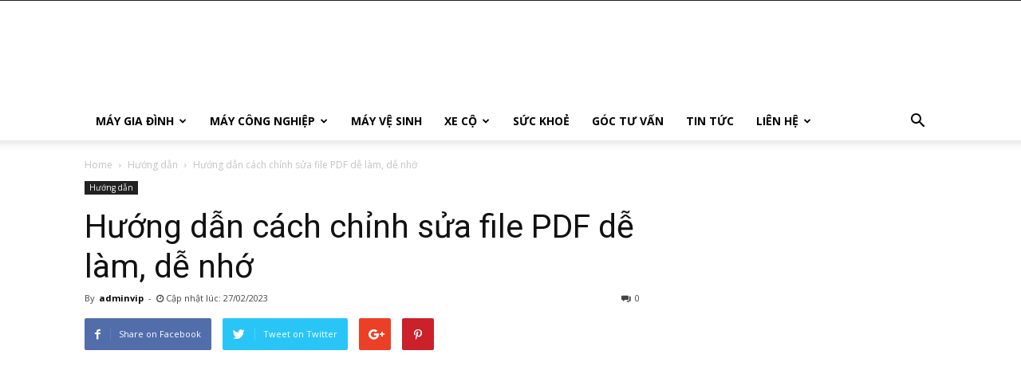

--- FILE ---
content_type: text/html; charset=UTF-8
request_url: https://thegioimay.org/chinh-sua-file-pdf/
body_size: 19472
content:
<!doctype html >
<!--[if IE 8]>    <html class="ie8" lang="en"> <![endif]-->
<!--[if IE 9]>    <html class="ie9" lang="en"> <![endif]-->
<!--[if gt IE 8]><!--> <html lang="vi"> <!--<![endif]-->
<head>
		<!-- Bắt đầu Google Adsense -->
<script async src="https://pagead2.googlesyndication.com/pagead/js/adsbygoogle.js"></script>
<script>
     (adsbygoogle = window.adsbygoogle || []).push({
          google_ad_client: "ca-pub-2805726716437986",
          enable_page_level_ads: true
     });
</script>
    <title>Hướng dẫn cách chỉnh sửa file PDF dễ làm, dễ nhớ</title>
    <meta charset="UTF-8" />
    <meta name="viewport" content="width=device-width, initial-scale=1.0">
    <link rel="pingback" href="https://thegioimay.org/xmlrpc.php" />
    				<script type="text/javascript">
					var bhittani_plugin_kksr_js = {"nonce":"dfdd03a60b","grs":true,"ajaxurl":"https:\/\/thegioimay.org\/wp-admin\/admin-ajax.php","func":"kksr_ajax","msg":"\u0110\u00e1nh gi\u00e1 b\u00e0i vi\u1ebft ","fuelspeed":400,"thankyou":"C\u1ea3m \u01a1n b\u1ea1n \u0111\u00e3 \u0111\u00e1nh gi\u00e1","error_msg":"X\u1ea3y ra l\u1ed7i! H\u00e3y \u0111\u00e1nh gi\u00e1 l\u1ea1i","tooltip":"1","tooltips":[{"tip":"","color":"#ffffff"},{"tip":"","color":"#ffffff"},{"tip":"","color":"#ffffff"},{"tip":"","color":"#ffffff"},{"tip":"","color":"#ffffff"}]};
				</script>
				<meta name='robots' content='index, follow, max-image-preview:large, max-snippet:-1, max-video-preview:-1' />
<meta property="og:image" content="https://thegioimay.org/wp-content/uploads/2023/02/cach-chinh-sua-tren-file-pdf.jpg" />
	<!-- This site is optimized with the Yoast SEO plugin v19.9 - https://yoast.com/wordpress/plugins/seo/ -->
	<meta name="description" content="Trong bài viết này, chúng tôi sẽ chia sẻ cho các bạn cách chỉnh sửa file PDF nhanh, đơn giản và dễ nhớ nhất." />
	<link rel="canonical" href="https://thegioimay.org/chinh-sua-file-pdf/" />
	<meta property="og:locale" content="vi_VN" />
	<meta property="og:type" content="article" />
	<meta property="og:title" content="Hướng dẫn cách chỉnh sửa file PDF dễ làm, dễ nhớ" />
	<meta property="og:description" content="Trong bài viết này, chúng tôi sẽ chia sẻ cho các bạn cách chỉnh sửa file PDF nhanh, đơn giản và dễ nhớ nhất." />
	<meta property="og:url" content="https://thegioimay.org/chinh-sua-file-pdf/" />
	<meta property="og:site_name" content="Thế giới máy công nghiệp" />
	<meta property="article:published_time" content="2023-02-27T09:07:23+00:00" />
	<meta property="og:image" content="https://thegioimay.org/wp-content/uploads/2023/02/cach-chinh-sua-tren-file-pdf.jpg" />
	<meta property="og:image:width" content="640" />
	<meta property="og:image:height" content="348" />
	<meta property="og:image:type" content="image/jpeg" />
	<meta name="author" content="adminvip" />
	<meta name="twitter:card" content="summary_large_image" />
	<meta name="twitter:label1" content="Được viết bởi" />
	<meta name="twitter:data1" content="adminvip" />
	<meta name="twitter:label2" content="Ước tính thời gian đọc" />
	<meta name="twitter:data2" content="8 phút" />
	<script type="application/ld+json" class="yoast-schema-graph">{"@context":"https://schema.org","@graph":[{"@type":"WebPage","@id":"https://thegioimay.org/chinh-sua-file-pdf/","url":"https://thegioimay.org/chinh-sua-file-pdf/","name":"Hướng dẫn cách chỉnh sửa file PDF dễ làm, dễ nhớ","isPartOf":{"@id":"https://thegioimay.org/#website"},"primaryImageOfPage":{"@id":"https://thegioimay.org/chinh-sua-file-pdf/#primaryimage"},"image":{"@id":"https://thegioimay.org/chinh-sua-file-pdf/#primaryimage"},"thumbnailUrl":"https://thegioimay.org/wp-content/uploads/2023/02/cach-chinh-sua-tren-file-pdf.jpg","datePublished":"2023-02-27T09:07:23+00:00","dateModified":"2023-02-27T09:07:23+00:00","author":{"@id":"https://thegioimay.org/#/schema/person/53fa2dcbc7e9580abc8e052b114bece3"},"description":"Trong bài viết này, chúng tôi sẽ chia sẻ cho các bạn cách chỉnh sửa file PDF nhanh, đơn giản và dễ nhớ nhất.","breadcrumb":{"@id":"https://thegioimay.org/chinh-sua-file-pdf/#breadcrumb"},"inLanguage":"vi","potentialAction":[{"@type":"ReadAction","target":["https://thegioimay.org/chinh-sua-file-pdf/"]}]},{"@type":"ImageObject","inLanguage":"vi","@id":"https://thegioimay.org/chinh-sua-file-pdf/#primaryimage","url":"https://thegioimay.org/wp-content/uploads/2023/02/cach-chinh-sua-tren-file-pdf.jpg","contentUrl":"https://thegioimay.org/wp-content/uploads/2023/02/cach-chinh-sua-tren-file-pdf.jpg","width":640,"height":348,"caption":"Những điều cần lưu ý khi chuyển đổi định dạng của file PDF"},{"@type":"BreadcrumbList","@id":"https://thegioimay.org/chinh-sua-file-pdf/#breadcrumb","itemListElement":[{"@type":"ListItem","position":1,"name":"Home","item":"https://thegioimay.org/"},{"@type":"ListItem","position":2,"name":"Hướng dẫn cách chỉnh sửa file PDF dễ làm, dễ nhớ"}]},{"@type":"WebSite","@id":"https://thegioimay.org/#website","url":"https://thegioimay.org/","name":"Thế giới máy công nghiệp","description":"Tổng hợp tin tức về các loại máy công nghiệp","potentialAction":[{"@type":"SearchAction","target":{"@type":"EntryPoint","urlTemplate":"https://thegioimay.org/?s={search_term_string}"},"query-input":"required name=search_term_string"}],"inLanguage":"vi"},{"@type":"Person","@id":"https://thegioimay.org/#/schema/person/53fa2dcbc7e9580abc8e052b114bece3","name":"adminvip","image":{"@type":"ImageObject","inLanguage":"vi","@id":"https://thegioimay.org/#/schema/person/image/","url":"https://secure.gravatar.com/avatar/b3806b5ca6dfea46463d9cc42bfe2df8?s=96&d=mm&r=g","contentUrl":"https://secure.gravatar.com/avatar/b3806b5ca6dfea46463d9cc42bfe2df8?s=96&d=mm&r=g","caption":"adminvip"},"url":"https://thegioimay.org/author/adminvip/"}]}</script>
	<!-- / Yoast SEO plugin. -->


<link rel="amphtml" href="https://thegioimay.org/chinh-sua-file-pdf/amp/" /><link rel='dns-prefetch' href='//platform-api.sharethis.com' />
<link rel='dns-prefetch' href='//fonts.googleapis.com' />
<link rel='dns-prefetch' href='//s.w.org' />
<link rel="alternate" type="application/rss+xml" title="Dòng thông tin Thế giới máy công nghiệp &raquo;" href="https://thegioimay.org/feed/" />
<link rel="alternate" type="application/rss+xml" title="Dòng phản hồi Thế giới máy công nghiệp &raquo;" href="https://thegioimay.org/comments/feed/" />
<link rel="alternate" type="application/rss+xml" title="Thế giới máy công nghiệp &raquo; Hướng dẫn cách chỉnh sửa file PDF dễ làm, dễ nhớ Dòng phản hồi" href="https://thegioimay.org/chinh-sua-file-pdf/feed/" />
<script type="text/javascript">
window._wpemojiSettings = {"baseUrl":"https:\/\/s.w.org\/images\/core\/emoji\/14.0.0\/72x72\/","ext":".png","svgUrl":"https:\/\/s.w.org\/images\/core\/emoji\/14.0.0\/svg\/","svgExt":".svg","source":{"concatemoji":"https:\/\/thegioimay.org\/wp-includes\/js\/wp-emoji-release.min.js?ver=6.0.11"}};
/*! This file is auto-generated */
!function(e,a,t){var n,r,o,i=a.createElement("canvas"),p=i.getContext&&i.getContext("2d");function s(e,t){var a=String.fromCharCode,e=(p.clearRect(0,0,i.width,i.height),p.fillText(a.apply(this,e),0,0),i.toDataURL());return p.clearRect(0,0,i.width,i.height),p.fillText(a.apply(this,t),0,0),e===i.toDataURL()}function c(e){var t=a.createElement("script");t.src=e,t.defer=t.type="text/javascript",a.getElementsByTagName("head")[0].appendChild(t)}for(o=Array("flag","emoji"),t.supports={everything:!0,everythingExceptFlag:!0},r=0;r<o.length;r++)t.supports[o[r]]=function(e){if(!p||!p.fillText)return!1;switch(p.textBaseline="top",p.font="600 32px Arial",e){case"flag":return s([127987,65039,8205,9895,65039],[127987,65039,8203,9895,65039])?!1:!s([55356,56826,55356,56819],[55356,56826,8203,55356,56819])&&!s([55356,57332,56128,56423,56128,56418,56128,56421,56128,56430,56128,56423,56128,56447],[55356,57332,8203,56128,56423,8203,56128,56418,8203,56128,56421,8203,56128,56430,8203,56128,56423,8203,56128,56447]);case"emoji":return!s([129777,127995,8205,129778,127999],[129777,127995,8203,129778,127999])}return!1}(o[r]),t.supports.everything=t.supports.everything&&t.supports[o[r]],"flag"!==o[r]&&(t.supports.everythingExceptFlag=t.supports.everythingExceptFlag&&t.supports[o[r]]);t.supports.everythingExceptFlag=t.supports.everythingExceptFlag&&!t.supports.flag,t.DOMReady=!1,t.readyCallback=function(){t.DOMReady=!0},t.supports.everything||(n=function(){t.readyCallback()},a.addEventListener?(a.addEventListener("DOMContentLoaded",n,!1),e.addEventListener("load",n,!1)):(e.attachEvent("onload",n),a.attachEvent("onreadystatechange",function(){"complete"===a.readyState&&t.readyCallback()})),(e=t.source||{}).concatemoji?c(e.concatemoji):e.wpemoji&&e.twemoji&&(c(e.twemoji),c(e.wpemoji)))}(window,document,window._wpemojiSettings);
</script>
<style type="text/css">
img.wp-smiley,
img.emoji {
	display: inline !important;
	border: none !important;
	box-shadow: none !important;
	height: 1em !important;
	width: 1em !important;
	margin: 0 0.07em !important;
	vertical-align: -0.1em !important;
	background: none !important;
	padding: 0 !important;
}
</style>
	<link rel='stylesheet' id='wp-block-library-css'  href='https://thegioimay.org/wp-includes/css/dist/block-library/style.min.css?ver=6.0.11' type='text/css' media='all' />
<link rel='stylesheet' id='wc-block-vendors-style-css'  href='https://thegioimay.org/wp-content/plugins/woocommerce/packages/woocommerce-blocks/build/vendors-style.css?ver=5.1.0' type='text/css' media='all' />
<link rel='stylesheet' id='wc-block-style-css'  href='https://thegioimay.org/wp-content/plugins/woocommerce/packages/woocommerce-blocks/build/style.css?ver=5.1.0' type='text/css' media='all' />
<style id='global-styles-inline-css' type='text/css'>
body{--wp--preset--color--black: #000000;--wp--preset--color--cyan-bluish-gray: #abb8c3;--wp--preset--color--white: #ffffff;--wp--preset--color--pale-pink: #f78da7;--wp--preset--color--vivid-red: #cf2e2e;--wp--preset--color--luminous-vivid-orange: #ff6900;--wp--preset--color--luminous-vivid-amber: #fcb900;--wp--preset--color--light-green-cyan: #7bdcb5;--wp--preset--color--vivid-green-cyan: #00d084;--wp--preset--color--pale-cyan-blue: #8ed1fc;--wp--preset--color--vivid-cyan-blue: #0693e3;--wp--preset--color--vivid-purple: #9b51e0;--wp--preset--gradient--vivid-cyan-blue-to-vivid-purple: linear-gradient(135deg,rgba(6,147,227,1) 0%,rgb(155,81,224) 100%);--wp--preset--gradient--light-green-cyan-to-vivid-green-cyan: linear-gradient(135deg,rgb(122,220,180) 0%,rgb(0,208,130) 100%);--wp--preset--gradient--luminous-vivid-amber-to-luminous-vivid-orange: linear-gradient(135deg,rgba(252,185,0,1) 0%,rgba(255,105,0,1) 100%);--wp--preset--gradient--luminous-vivid-orange-to-vivid-red: linear-gradient(135deg,rgba(255,105,0,1) 0%,rgb(207,46,46) 100%);--wp--preset--gradient--very-light-gray-to-cyan-bluish-gray: linear-gradient(135deg,rgb(238,238,238) 0%,rgb(169,184,195) 100%);--wp--preset--gradient--cool-to-warm-spectrum: linear-gradient(135deg,rgb(74,234,220) 0%,rgb(151,120,209) 20%,rgb(207,42,186) 40%,rgb(238,44,130) 60%,rgb(251,105,98) 80%,rgb(254,248,76) 100%);--wp--preset--gradient--blush-light-purple: linear-gradient(135deg,rgb(255,206,236) 0%,rgb(152,150,240) 100%);--wp--preset--gradient--blush-bordeaux: linear-gradient(135deg,rgb(254,205,165) 0%,rgb(254,45,45) 50%,rgb(107,0,62) 100%);--wp--preset--gradient--luminous-dusk: linear-gradient(135deg,rgb(255,203,112) 0%,rgb(199,81,192) 50%,rgb(65,88,208) 100%);--wp--preset--gradient--pale-ocean: linear-gradient(135deg,rgb(255,245,203) 0%,rgb(182,227,212) 50%,rgb(51,167,181) 100%);--wp--preset--gradient--electric-grass: linear-gradient(135deg,rgb(202,248,128) 0%,rgb(113,206,126) 100%);--wp--preset--gradient--midnight: linear-gradient(135deg,rgb(2,3,129) 0%,rgb(40,116,252) 100%);--wp--preset--duotone--dark-grayscale: url('#wp-duotone-dark-grayscale');--wp--preset--duotone--grayscale: url('#wp-duotone-grayscale');--wp--preset--duotone--purple-yellow: url('#wp-duotone-purple-yellow');--wp--preset--duotone--blue-red: url('#wp-duotone-blue-red');--wp--preset--duotone--midnight: url('#wp-duotone-midnight');--wp--preset--duotone--magenta-yellow: url('#wp-duotone-magenta-yellow');--wp--preset--duotone--purple-green: url('#wp-duotone-purple-green');--wp--preset--duotone--blue-orange: url('#wp-duotone-blue-orange');--wp--preset--font-size--small: 13px;--wp--preset--font-size--medium: 20px;--wp--preset--font-size--large: 36px;--wp--preset--font-size--x-large: 42px;}.has-black-color{color: var(--wp--preset--color--black) !important;}.has-cyan-bluish-gray-color{color: var(--wp--preset--color--cyan-bluish-gray) !important;}.has-white-color{color: var(--wp--preset--color--white) !important;}.has-pale-pink-color{color: var(--wp--preset--color--pale-pink) !important;}.has-vivid-red-color{color: var(--wp--preset--color--vivid-red) !important;}.has-luminous-vivid-orange-color{color: var(--wp--preset--color--luminous-vivid-orange) !important;}.has-luminous-vivid-amber-color{color: var(--wp--preset--color--luminous-vivid-amber) !important;}.has-light-green-cyan-color{color: var(--wp--preset--color--light-green-cyan) !important;}.has-vivid-green-cyan-color{color: var(--wp--preset--color--vivid-green-cyan) !important;}.has-pale-cyan-blue-color{color: var(--wp--preset--color--pale-cyan-blue) !important;}.has-vivid-cyan-blue-color{color: var(--wp--preset--color--vivid-cyan-blue) !important;}.has-vivid-purple-color{color: var(--wp--preset--color--vivid-purple) !important;}.has-black-background-color{background-color: var(--wp--preset--color--black) !important;}.has-cyan-bluish-gray-background-color{background-color: var(--wp--preset--color--cyan-bluish-gray) !important;}.has-white-background-color{background-color: var(--wp--preset--color--white) !important;}.has-pale-pink-background-color{background-color: var(--wp--preset--color--pale-pink) !important;}.has-vivid-red-background-color{background-color: var(--wp--preset--color--vivid-red) !important;}.has-luminous-vivid-orange-background-color{background-color: var(--wp--preset--color--luminous-vivid-orange) !important;}.has-luminous-vivid-amber-background-color{background-color: var(--wp--preset--color--luminous-vivid-amber) !important;}.has-light-green-cyan-background-color{background-color: var(--wp--preset--color--light-green-cyan) !important;}.has-vivid-green-cyan-background-color{background-color: var(--wp--preset--color--vivid-green-cyan) !important;}.has-pale-cyan-blue-background-color{background-color: var(--wp--preset--color--pale-cyan-blue) !important;}.has-vivid-cyan-blue-background-color{background-color: var(--wp--preset--color--vivid-cyan-blue) !important;}.has-vivid-purple-background-color{background-color: var(--wp--preset--color--vivid-purple) !important;}.has-black-border-color{border-color: var(--wp--preset--color--black) !important;}.has-cyan-bluish-gray-border-color{border-color: var(--wp--preset--color--cyan-bluish-gray) !important;}.has-white-border-color{border-color: var(--wp--preset--color--white) !important;}.has-pale-pink-border-color{border-color: var(--wp--preset--color--pale-pink) !important;}.has-vivid-red-border-color{border-color: var(--wp--preset--color--vivid-red) !important;}.has-luminous-vivid-orange-border-color{border-color: var(--wp--preset--color--luminous-vivid-orange) !important;}.has-luminous-vivid-amber-border-color{border-color: var(--wp--preset--color--luminous-vivid-amber) !important;}.has-light-green-cyan-border-color{border-color: var(--wp--preset--color--light-green-cyan) !important;}.has-vivid-green-cyan-border-color{border-color: var(--wp--preset--color--vivid-green-cyan) !important;}.has-pale-cyan-blue-border-color{border-color: var(--wp--preset--color--pale-cyan-blue) !important;}.has-vivid-cyan-blue-border-color{border-color: var(--wp--preset--color--vivid-cyan-blue) !important;}.has-vivid-purple-border-color{border-color: var(--wp--preset--color--vivid-purple) !important;}.has-vivid-cyan-blue-to-vivid-purple-gradient-background{background: var(--wp--preset--gradient--vivid-cyan-blue-to-vivid-purple) !important;}.has-light-green-cyan-to-vivid-green-cyan-gradient-background{background: var(--wp--preset--gradient--light-green-cyan-to-vivid-green-cyan) !important;}.has-luminous-vivid-amber-to-luminous-vivid-orange-gradient-background{background: var(--wp--preset--gradient--luminous-vivid-amber-to-luminous-vivid-orange) !important;}.has-luminous-vivid-orange-to-vivid-red-gradient-background{background: var(--wp--preset--gradient--luminous-vivid-orange-to-vivid-red) !important;}.has-very-light-gray-to-cyan-bluish-gray-gradient-background{background: var(--wp--preset--gradient--very-light-gray-to-cyan-bluish-gray) !important;}.has-cool-to-warm-spectrum-gradient-background{background: var(--wp--preset--gradient--cool-to-warm-spectrum) !important;}.has-blush-light-purple-gradient-background{background: var(--wp--preset--gradient--blush-light-purple) !important;}.has-blush-bordeaux-gradient-background{background: var(--wp--preset--gradient--blush-bordeaux) !important;}.has-luminous-dusk-gradient-background{background: var(--wp--preset--gradient--luminous-dusk) !important;}.has-pale-ocean-gradient-background{background: var(--wp--preset--gradient--pale-ocean) !important;}.has-electric-grass-gradient-background{background: var(--wp--preset--gradient--electric-grass) !important;}.has-midnight-gradient-background{background: var(--wp--preset--gradient--midnight) !important;}.has-small-font-size{font-size: var(--wp--preset--font-size--small) !important;}.has-medium-font-size{font-size: var(--wp--preset--font-size--medium) !important;}.has-large-font-size{font-size: var(--wp--preset--font-size--large) !important;}.has-x-large-font-size{font-size: var(--wp--preset--font-size--x-large) !important;}
</style>
<link rel='stylesheet' id='bhittani_plugin_kksr-css'  href='https://thegioimay.org/wp-content/plugins/kk-star-ratings/css.css?ver=2.6.1' type='text/css' media='all' />
<link rel='stylesheet' id='toc-screen-css'  href='https://thegioimay.org/wp-content/plugins/table-of-contents-plus/screen.min.css?ver=1509' type='text/css' media='all' />
<link rel='stylesheet' id='woocommerce-layout-css'  href='https://thegioimay.org/wp-content/plugins/woocommerce/assets/css/woocommerce-layout.css?ver=5.4.4' type='text/css' media='all' />
<link rel='stylesheet' id='woocommerce-smallscreen-css'  href='https://thegioimay.org/wp-content/plugins/woocommerce/assets/css/woocommerce-smallscreen.css?ver=5.4.4' type='text/css' media='only screen and (max-width: 768px)' />
<link rel='stylesheet' id='woocommerce-general-css'  href='https://thegioimay.org/wp-content/plugins/woocommerce/assets/css/woocommerce.css?ver=5.4.4' type='text/css' media='all' />
<style id='woocommerce-inline-inline-css' type='text/css'>
.woocommerce form .form-row .required { visibility: visible; }
</style>
<link rel='stylesheet' id='google-fonts-style-css'  href='https://fonts.googleapis.com/css?family=Open+Sans%3A300italic%2C400%2C400italic%2C600%2C600italic%2C700%7CRoboto%3A300%2C400%2C400italic%2C500%2C500italic%2C700%2C900&#038;ver=8.0' type='text/css' media='all' />
<link rel='stylesheet' id='forget-about-shortcode-buttons-css'  href='https://thegioimay.org/wp-content/plugins/forget-about-shortcode-buttons/public/css/button-styles.css?ver=2.1.2' type='text/css' media='all' />
<link rel='stylesheet' id='js_composer_front-css'  href='https://thegioimay.org/wp-content/plugins/js_composer/assets/css/js_composer.min.css?ver=5.5.5' type='text/css' media='all' />
<link rel='stylesheet' id='td-theme-css'  href='https://thegioimay.org/wp-content/themes/Newspaper/style.css?ver=8.0' type='text/css' media='all' />
<link rel='stylesheet' id='td-theme-woo-css'  href='https://thegioimay.org/wp-content/themes/Newspaper/style-woocommerce.css?ver=8.0' type='text/css' media='all' />
<script type='text/javascript' src='https://thegioimay.org/wp-includes/js/jquery/jquery.min.js?ver=3.6.0' id='jquery-core-js'></script>
<script type='text/javascript' src='https://thegioimay.org/wp-includes/js/jquery/jquery-migrate.min.js?ver=3.3.2' id='jquery-migrate-js'></script>
<script type='text/javascript' src='https://thegioimay.org/wp-content/plugins/kk-star-ratings/js.min.js?ver=2.6.1' id='bhittani_plugin_kksr_js-js'></script>
<script type='text/javascript' src='https://thegioimay.org/wp-content/plugins/woocommerce/assets/js/jquery-blockui/jquery.blockUI.min.js?ver=2.70' id='jquery-blockui-js'></script>
<script type='text/javascript' id='wc-add-to-cart-js-extra'>
/* <![CDATA[ */
var wc_add_to_cart_params = {"ajax_url":"\/wp-admin\/admin-ajax.php","wc_ajax_url":"\/?wc-ajax=%%endpoint%%","i18n_view_cart":"Xem gi\u1ecf h\u00e0ng","cart_url":"https:\/\/thegioimay.org\/gio-hang\/","is_cart":"","cart_redirect_after_add":"no"};
/* ]]> */
</script>
<script type='text/javascript' src='https://thegioimay.org/wp-content/plugins/woocommerce/assets/js/frontend/add-to-cart.min.js?ver=5.4.4' id='wc-add-to-cart-js'></script>
<script type='text/javascript' src='https://thegioimay.org/wp-content/plugins/js_composer/assets/js/vendors/woocommerce-add-to-cart.js?ver=5.5.5' id='vc_woocommerce-add-to-cart-js-js'></script>
<script type='text/javascript' src='//platform-api.sharethis.com/js/sharethis.js#product=ga' id='googleanalytics-platform-sharethis-js'></script>
<link rel="https://api.w.org/" href="https://thegioimay.org/wp-json/" /><link rel="alternate" type="application/json" href="https://thegioimay.org/wp-json/wp/v2/posts/10317" /><link rel="EditURI" type="application/rsd+xml" title="RSD" href="https://thegioimay.org/xmlrpc.php?rsd" />
<link rel="wlwmanifest" type="application/wlwmanifest+xml" href="https://thegioimay.org/wp-includes/wlwmanifest.xml" /> 
<meta name="generator" content="WordPress 6.0.11" />
<meta name="generator" content="WooCommerce 5.4.4" />
<link rel='shortlink' href='https://thegioimay.org/?p=10317' />
<link rel="alternate" type="application/json+oembed" href="https://thegioimay.org/wp-json/oembed/1.0/embed?url=https%3A%2F%2Fthegioimay.org%2Fchinh-sua-file-pdf%2F" />
<link rel="alternate" type="text/xml+oembed" href="https://thegioimay.org/wp-json/oembed/1.0/embed?url=https%3A%2F%2Fthegioimay.org%2Fchinh-sua-file-pdf%2F&#038;format=xml" />
<!-- Google tag (gtag.js) -->
<script async src="https://www.googletagmanager.com/gtag/js?id=UA-245215301-1"></script>
<script>
  window.dataLayer = window.dataLayer || [];
  function gtag(){dataLayer.push(arguments);}
  gtag('js', new Date());

  gtag('config', 'UA-245215301-1');
</script>
<style>.kk-star-ratings { width:120px; }.kk-star-ratings .kksr-stars a { width:24px; }.kk-star-ratings .kksr-stars, .kk-star-ratings .kksr-stars .kksr-fuel, .kk-star-ratings .kksr-stars a { height:24px; }.kk-star-ratings .kksr-star.gray { background-image: url(https://thegioimay.org/wp-content/plugins/kk-star-ratings/gray.png); }.kk-star-ratings .kksr-star.orange { background-image: url(https://thegioimay.org/wp-content/plugins/kk-star-ratings/orange.png); }</style><!--[if lt IE 9]><script src="https://html5shim.googlecode.com/svn/trunk/html5.js"></script><![endif]-->
    	<noscript><style>.woocommerce-product-gallery{ opacity: 1 !important; }</style></noscript>
	<style type="text/css">.recentcomments a{display:inline !important;padding:0 !important;margin:0 !important;}</style><meta name="generator" content="Powered by WPBakery Page Builder - drag and drop page builder for WordPress."/>
<!--[if lte IE 9]><link rel="stylesheet" type="text/css" href="https://thegioimay.org/wp-content/plugins/js_composer/assets/css/vc_lte_ie9.min.css" media="screen"><![endif]-->
<!-- JS generated by theme -->

<script>
    
    

	    var tdBlocksArray = []; //here we store all the items for the current page

	    //td_block class - each ajax block uses a object of this class for requests
	    function tdBlock() {
		    this.id = '';
		    this.block_type = 1; //block type id (1-234 etc)
		    this.atts = '';
		    this.td_column_number = '';
		    this.td_current_page = 1; //
		    this.post_count = 0; //from wp
		    this.found_posts = 0; //from wp
		    this.max_num_pages = 0; //from wp
		    this.td_filter_value = ''; //current live filter value
		    this.is_ajax_running = false;
		    this.td_user_action = ''; // load more or infinite loader (used by the animation)
		    this.header_color = '';
		    this.ajax_pagination_infinite_stop = ''; //show load more at page x
	    }


        // td_js_generator - mini detector
        (function(){
            var htmlTag = document.getElementsByTagName("html")[0];

            if ( navigator.userAgent.indexOf("MSIE 10.0") > -1 ) {
                htmlTag.className += ' ie10';
            }

            if ( !!navigator.userAgent.match(/Trident.*rv\:11\./) ) {
                htmlTag.className += ' ie11';
            }

            if ( /(iPad|iPhone|iPod)/g.test(navigator.userAgent) ) {
                htmlTag.className += ' td-md-is-ios';
            }

            var user_agent = navigator.userAgent.toLowerCase();
            if ( user_agent.indexOf("android") > -1 ) {
                htmlTag.className += ' td-md-is-android';
            }

            if ( -1 !== navigator.userAgent.indexOf('Mac OS X')  ) {
                htmlTag.className += ' td-md-is-os-x';
            }

            if ( /chrom(e|ium)/.test(navigator.userAgent.toLowerCase()) ) {
               htmlTag.className += ' td-md-is-chrome';
            }

            if ( -1 !== navigator.userAgent.indexOf('Firefox') ) {
                htmlTag.className += ' td-md-is-firefox';
            }

            if ( -1 !== navigator.userAgent.indexOf('Safari') && -1 === navigator.userAgent.indexOf('Chrome') ) {
                htmlTag.className += ' td-md-is-safari';
            }

            if( -1 !== navigator.userAgent.indexOf('IEMobile') ){
                htmlTag.className += ' td-md-is-iemobile';
            }

        })();




        var tdLocalCache = {};

        ( function () {
            "use strict";

            tdLocalCache = {
                data: {},
                remove: function (resource_id) {
                    delete tdLocalCache.data[resource_id];
                },
                exist: function (resource_id) {
                    return tdLocalCache.data.hasOwnProperty(resource_id) && tdLocalCache.data[resource_id] !== null;
                },
                get: function (resource_id) {
                    return tdLocalCache.data[resource_id];
                },
                set: function (resource_id, cachedData) {
                    tdLocalCache.remove(resource_id);
                    tdLocalCache.data[resource_id] = cachedData;
                }
            };
        })();

    
    
var td_viewport_interval_list=[{"limitBottom":767,"sidebarWidth":228},{"limitBottom":1018,"sidebarWidth":300},{"limitBottom":1140,"sidebarWidth":324}];
var td_animation_stack_effect="type0";
var tds_animation_stack=true;
var td_animation_stack_specific_selectors=".entry-thumb, img";
var td_animation_stack_general_selectors=".td-animation-stack img, .td-animation-stack .entry-thumb, .post img";
var td_ajax_url="https:\/\/thegioimay.org\/wp-admin\/admin-ajax.php?td_theme_name=Newspaper&v=8.0";
var td_get_template_directory_uri="https:\/\/thegioimay.org\/wp-content\/themes\/Newspaper";
var tds_snap_menu="";
var tds_logo_on_sticky="";
var tds_header_style="";
var td_please_wait="Please wait...";
var td_email_user_pass_incorrect="User or password incorrect!";
var td_email_user_incorrect="Email or username incorrect!";
var td_email_incorrect="Email incorrect!";
var tds_more_articles_on_post_enable="";
var tds_more_articles_on_post_time_to_wait="";
var tds_more_articles_on_post_pages_distance_from_top=0;
var tds_theme_color_site_wide="#4db2ec";
var tds_smart_sidebar="";
var tdThemeName="Newspaper";
var td_magnific_popup_translation_tPrev="Previous (Left arrow key)";
var td_magnific_popup_translation_tNext="Next (Right arrow key)";
var td_magnific_popup_translation_tCounter="%curr% of %total%";
var td_magnific_popup_translation_ajax_tError="The content from %url% could not be loaded.";
var td_magnific_popup_translation_image_tError="The image #%curr% could not be loaded.";
var td_ad_background_click_link="";
var td_ad_background_click_target="";
</script>

<script type="application/ld+json">
                        {
                            "@context": "http://schema.org",
                            "@type": "BreadcrumbList",
                            "itemListElement": [{
                            "@type": "ListItem",
                            "position": 1,
                                "item": {
                                "@type": "WebSite",
                                "@id": "https://thegioimay.org/",
                                "name": "Home"                                               
                            }
                        },{
                            "@type": "ListItem",
                            "position": 2,
                                "item": {
                                "@type": "WebPage",
                                "@id": "https://thegioimay.org/huong-dan/",
                                "name": "Hướng dẫn"
                            }
                        },{
                            "@type": "ListItem",
                            "position": 3,
                                "item": {
                                "@type": "WebPage",
                                "@id": "https://thegioimay.org/chinh-sua-file-pdf/",
                                "name": "Hướng dẫn cách chỉnh sửa file PDF dễ làm, dễ nhớ"                                
                            }
                        }    ]
                        }
                       </script><link rel="icon" href="https://thegioimay.org/wp-content/uploads/2018/08/cropped-faviconthegioimay-32x32.png" sizes="32x32" />
<link rel="icon" href="https://thegioimay.org/wp-content/uploads/2018/08/cropped-faviconthegioimay-192x192.png" sizes="192x192" />
<link rel="apple-touch-icon" href="https://thegioimay.org/wp-content/uploads/2018/08/cropped-faviconthegioimay-180x180.png" />
<meta name="msapplication-TileImage" content="https://thegioimay.org/wp-content/uploads/2018/08/cropped-faviconthegioimay-270x270.png" />
<noscript><style type="text/css"> .wpb_animate_when_almost_visible { opacity: 1; }</style></noscript><!-- <script>
  (function(i,s,o,g,r,a,m){i['GoogleAnalyticsObject']=r;i[r]=i[r]||function(){
  (i[r].q=i[r].q||[]).push(arguments)},i[r].l=1*new Date();a=s.createElement(o),
  m=s.getElementsByTagName(o)[0];a.async=1;a.src=g;m.parentNode.insertBefore(a,m)
  })(window,document,'script','https://www.google-analytics.com/analytics.js','ga');

  ga('create', 'UA-99868220-3', 'auto');
  ga('send', 'pageview');

</script> --> 

<script async src="https://www.googletagmanager.com/gtag/js?id=UA-245325278-1"></script>
<script>
  window.dataLayer = window.dataLayer || [];
  function gtag(){dataLayer.push(arguments);}
  gtag('js', new Date());

  gtag('config', 'UA-245325278-1');
</script>
<!-- the end analytics thanh.ttms@gmail.com -->
<!-- the begin analytis thanhlv@gmail.com -->
	<!-- Google tag (gtag.js) -->
<script async src="https://www.googletagmanager.com/gtag/js?id=UA-199656416-1"></script>
<script>
  window.dataLayer = window.dataLayer || [];
  function gtag(){dataLayer.push(arguments);}
  gtag('js', new Date());
  gtag('config', 'UA-199656416-1');
</script>
<!-- the end analytics thanhlv@gmail.com -->
</head>

<body class="post-template-default single single-post postid-10317 single-format-standard theme-Newspaper woocommerce-no-js chinh-sua-file-pdf global-block-template-1 wpb-js-composer js-comp-ver-5.5.5 vc_responsive td-animation-stack-type0 td-full-layout" itemscope="itemscope" itemtype="https://schema.org/WebPage">

        <div class="td-scroll-up"><i class="td-icon-menu-up"></i></div>
    
    <div class="td-menu-background"></div>
<div id="td-mobile-nav">
    <div class="td-mobile-container">
        <!-- mobile menu top section -->
        <div class="td-menu-socials-wrap">
            <!-- socials -->
            <div class="td-menu-socials">
                            </div>
            <!-- close button -->
            <div class="td-mobile-close">
                <a href="#"><i class="td-icon-close-mobile"></i></a>
            </div>
        </div>

        <!-- login section -->
        
        <!-- menu section -->
        <div class="td-mobile-content">
            <div class="menu-main-menu-container"><ul id="menu-main-menu" class="td-mobile-main-menu"><li id="menu-item-3062" class="menu-item menu-item-type-taxonomy menu-item-object-category menu-item-has-children menu-item-first menu-item-3062"><a href="https://thegioimay.org/may-gia-dinh/">Máy gia đình<i class="td-icon-menu-right td-element-after"></i></a>
<ul class="sub-menu">
	<li id="menu-item-2979" class="menu-item menu-item-type-taxonomy menu-item-object-category menu-item-2979"><a href="https://thegioimay.org/tin-tuc-may-rua-xe/">Máy rửa xe</a></li>
	<li id="menu-item-692" class="menu-item menu-item-type-taxonomy menu-item-object-category menu-item-692"><a href="https://thegioimay.org/xe-may-o-to/">Xe máy &#8211; Ô tô</a></li>
	<li id="menu-item-3063" class="menu-item menu-item-type-taxonomy menu-item-object-category menu-item-3063"><a href="https://thegioimay.org/dien-may-khac/">Điện máy khác</a></li>
</ul>
</li>
<li id="menu-item-7" class="menu-item menu-item-type-taxonomy menu-item-object-category menu-item-has-children menu-item-7"><a href="https://thegioimay.org/may-cong-nghiep/">Máy công nghiệp<i class="td-icon-menu-right td-element-after"></i></a>
<ul class="sub-menu">
	<li id="menu-item-2973" class="menu-item menu-item-type-taxonomy menu-item-object-category menu-item-2973"><a href="https://thegioimay.org/tin-tuc-may-nen-khi/">Máy nén khí</a></li>
	<li id="menu-item-2974" class="menu-item menu-item-type-taxonomy menu-item-object-category menu-item-2974"><a href="https://thegioimay.org/tin-tuc-may-hut-bui/">Máy hút bụi</a></li>
	<li id="menu-item-2976" class="menu-item menu-item-type-taxonomy menu-item-object-category menu-item-2976"><a href="https://thegioimay.org/tin-tuc-thap-giai-nhiet/">Tháp giải nhiệt</a></li>
	<li id="menu-item-2972" class="menu-item menu-item-type-taxonomy menu-item-object-category menu-item-2972"><a href="https://thegioimay.org/thiet-bi-chong-am-hut-am/">Thiết bị chống ẩm &#8211; hút ẩm</a></li>
	<li id="menu-item-2982" class="menu-item menu-item-type-taxonomy menu-item-object-category menu-item-2982"><a href="https://thegioimay.org/tin-tuc-xe-quet-rac/">Xe quét rác</a></li>
	<li id="menu-item-2975" class="menu-item menu-item-type-taxonomy menu-item-object-category menu-item-2975"><a href="https://thegioimay.org/tin-tuc-may-danh-giay/">Máy đánh giày</a></li>
	<li id="menu-item-3064" class="menu-item menu-item-type-taxonomy menu-item-object-category menu-item-3064"><a href="https://thegioimay.org/may-moc-cong-nghiep-khac/">Máy móc công nghiệp khác</a></li>
</ul>
</li>
<li id="menu-item-8" class="menu-item menu-item-type-taxonomy menu-item-object-category menu-item-8"><a href="https://thegioimay.org/may-ve-sinh/">Máy vệ sinh</a></li>
<li id="menu-item-3420" class="menu-item menu-item-type-taxonomy menu-item-object-category menu-item-has-children menu-item-3420"><a href="https://thegioimay.org/xe-co/">Xe cộ<i class="td-icon-menu-right td-element-after"></i></a>
<ul class="sub-menu">
	<li id="menu-item-3421" class="menu-item menu-item-type-taxonomy menu-item-object-category menu-item-3421"><a href="https://thegioimay.org/xe-co/o-to/">Ô tô</a></li>
	<li id="menu-item-3423" class="menu-item menu-item-type-taxonomy menu-item-object-category menu-item-3423"><a href="https://thegioimay.org/xe-co/xe-may/">Xe máy</a></li>
	<li id="menu-item-3422" class="menu-item menu-item-type-taxonomy menu-item-object-category menu-item-3422"><a href="https://thegioimay.org/xe-co/xe-dap/">Xe đạp</a></li>
</ul>
</li>
<li id="menu-item-3424" class="menu-item menu-item-type-taxonomy menu-item-object-category menu-item-3424"><a href="https://thegioimay.org/suc-khoe/">Sức khoẻ</a></li>
<li id="menu-item-6" class="menu-item menu-item-type-taxonomy menu-item-object-category menu-item-6"><a href="https://thegioimay.org/goc-tu-van/">Góc tư vấn</a></li>
<li id="menu-item-21" class="menu-item menu-item-type-taxonomy menu-item-object-category menu-item-21"><a href="https://thegioimay.org/tin-tuc/">Tin tức</a></li>
<li id="menu-item-5725" class="menu-item menu-item-type-post_type menu-item-object-page menu-item-has-children menu-item-5725"><a href="https://thegioimay.org/lien-he/">Liên hệ<i class="td-icon-menu-right td-element-after"></i></a>
<ul class="sub-menu">
	<li id="menu-item-5727" class="menu-item menu-item-type-post_type menu-item-object-page menu-item-5727"><a href="https://thegioimay.org/gioi-thieu/">Giới thiệu</a></li>
	<li id="menu-item-5726" class="menu-item menu-item-type-post_type menu-item-object-page menu-item-5726"><a href="https://thegioimay.org/thong-tin-bao-mat/">Thông tin bảo mật</a></li>
</ul>
</li>
</ul></div>        </div>
    </div>

    <!-- register/login section -->
    </div>    <div class="td-search-background"></div>
<div class="td-search-wrap-mob">
	<div class="td-drop-down-search" aria-labelledby="td-header-search-button">
		<form method="get" class="td-search-form" action="https://thegioimay.org/">
			<!-- close button -->
			<div class="td-search-close">
				<a href="#"><i class="td-icon-close-mobile"></i></a>
			</div>
			<div role="search" class="td-search-input">
				<span>Search</span>
				<input id="td-header-search-mob" type="text" value="" name="s" autocomplete="off" />
			</div>
		</form>
		<div id="td-aj-search-mob"></div>
	</div>
</div>    
    
    <div id="td-outer-wrap" class="td-theme-wrap">
    
        <!--
Header style 1
-->
<div class="td-header-wrap td-header-style-1">

    <div class="td-header-top-menu-full td-container-wrap ">
        <div class="td-container td-header-row td-header-top-menu">
            
    <div class="top-bar-style-1">
        
<div class="td-header-sp-top-menu">


	</div>
            </div>

<!-- LOGIN MODAL -->
        </div>
    </div>

    <div class="td-banner-wrap-full td-logo-wrap-full td-container-wrap ">
        <div class="td-container td-header-row td-header-header">
            <div class="td-header-sp-logo">
                            </div>
            <div class="td-header-sp-recs">
                <div class="td-header-rec-wrap">
    
</div>            </div>
        </div>
    </div>

    <div class="td-header-menu-wrap-full td-container-wrap ">
        <div class="td-header-menu-wrap td-header-gradient">
            <div class="td-container td-header-row td-header-main-menu">
                <div id="td-header-menu" role="navigation">
    <div id="td-top-mobile-toggle"><a href="#"><i class="td-icon-font td-icon-mobile"></i></a></div>
    <div class="td-main-menu-logo td-logo-in-header">
            </div>
    <div class="menu-main-menu-container"><ul id="menu-main-menu-1" class="sf-menu"><li class="menu-item menu-item-type-taxonomy menu-item-object-category menu-item-has-children menu-item-first td-menu-item td-normal-menu menu-item-3062"><a href="https://thegioimay.org/may-gia-dinh/">Máy gia đình</a>
<ul class="sub-menu">
	<li class="menu-item menu-item-type-taxonomy menu-item-object-category td-menu-item td-normal-menu menu-item-2979"><a href="https://thegioimay.org/tin-tuc-may-rua-xe/">Máy rửa xe</a></li>
	<li class="menu-item menu-item-type-taxonomy menu-item-object-category td-menu-item td-normal-menu menu-item-692"><a href="https://thegioimay.org/xe-may-o-to/">Xe máy &#8211; Ô tô</a></li>
	<li class="menu-item menu-item-type-taxonomy menu-item-object-category td-menu-item td-normal-menu menu-item-3063"><a href="https://thegioimay.org/dien-may-khac/">Điện máy khác</a></li>
</ul>
</li>
<li class="menu-item menu-item-type-taxonomy menu-item-object-category menu-item-has-children td-menu-item td-normal-menu menu-item-7"><a href="https://thegioimay.org/may-cong-nghiep/">Máy công nghiệp</a>
<ul class="sub-menu">
	<li class="menu-item menu-item-type-taxonomy menu-item-object-category td-menu-item td-normal-menu menu-item-2973"><a href="https://thegioimay.org/tin-tuc-may-nen-khi/">Máy nén khí</a></li>
	<li class="menu-item menu-item-type-taxonomy menu-item-object-category td-menu-item td-normal-menu menu-item-2974"><a href="https://thegioimay.org/tin-tuc-may-hut-bui/">Máy hút bụi</a></li>
	<li class="menu-item menu-item-type-taxonomy menu-item-object-category td-menu-item td-normal-menu menu-item-2976"><a href="https://thegioimay.org/tin-tuc-thap-giai-nhiet/">Tháp giải nhiệt</a></li>
	<li class="menu-item menu-item-type-taxonomy menu-item-object-category td-menu-item td-normal-menu menu-item-2972"><a href="https://thegioimay.org/thiet-bi-chong-am-hut-am/">Thiết bị chống ẩm &#8211; hút ẩm</a></li>
	<li class="menu-item menu-item-type-taxonomy menu-item-object-category td-menu-item td-normal-menu menu-item-2982"><a href="https://thegioimay.org/tin-tuc-xe-quet-rac/">Xe quét rác</a></li>
	<li class="menu-item menu-item-type-taxonomy menu-item-object-category td-menu-item td-normal-menu menu-item-2975"><a href="https://thegioimay.org/tin-tuc-may-danh-giay/">Máy đánh giày</a></li>
	<li class="menu-item menu-item-type-taxonomy menu-item-object-category td-menu-item td-normal-menu menu-item-3064"><a href="https://thegioimay.org/may-moc-cong-nghiep-khac/">Máy móc công nghiệp khác</a></li>
</ul>
</li>
<li class="menu-item menu-item-type-taxonomy menu-item-object-category td-menu-item td-normal-menu menu-item-8"><a href="https://thegioimay.org/may-ve-sinh/">Máy vệ sinh</a></li>
<li class="menu-item menu-item-type-taxonomy menu-item-object-category menu-item-has-children td-menu-item td-normal-menu menu-item-3420"><a href="https://thegioimay.org/xe-co/">Xe cộ</a>
<ul class="sub-menu">
	<li class="menu-item menu-item-type-taxonomy menu-item-object-category td-menu-item td-normal-menu menu-item-3421"><a href="https://thegioimay.org/xe-co/o-to/">Ô tô</a></li>
	<li class="menu-item menu-item-type-taxonomy menu-item-object-category td-menu-item td-normal-menu menu-item-3423"><a href="https://thegioimay.org/xe-co/xe-may/">Xe máy</a></li>
	<li class="menu-item menu-item-type-taxonomy menu-item-object-category td-menu-item td-normal-menu menu-item-3422"><a href="https://thegioimay.org/xe-co/xe-dap/">Xe đạp</a></li>
</ul>
</li>
<li class="menu-item menu-item-type-taxonomy menu-item-object-category td-menu-item td-normal-menu menu-item-3424"><a href="https://thegioimay.org/suc-khoe/">Sức khoẻ</a></li>
<li class="menu-item menu-item-type-taxonomy menu-item-object-category td-menu-item td-normal-menu menu-item-6"><a href="https://thegioimay.org/goc-tu-van/">Góc tư vấn</a></li>
<li class="menu-item menu-item-type-taxonomy menu-item-object-category td-menu-item td-normal-menu menu-item-21"><a href="https://thegioimay.org/tin-tuc/">Tin tức</a></li>
<li class="menu-item menu-item-type-post_type menu-item-object-page menu-item-has-children td-menu-item td-normal-menu menu-item-5725"><a href="https://thegioimay.org/lien-he/">Liên hệ</a>
<ul class="sub-menu">
	<li class="menu-item menu-item-type-post_type menu-item-object-page td-menu-item td-normal-menu menu-item-5727"><a href="https://thegioimay.org/gioi-thieu/">Giới thiệu</a></li>
	<li class="menu-item menu-item-type-post_type menu-item-object-page td-menu-item td-normal-menu menu-item-5726"><a href="https://thegioimay.org/thong-tin-bao-mat/">Thông tin bảo mật</a></li>
</ul>
</li>
</ul></div></div>


<div class="td-search-wrapper">
    <div id="td-top-search">
        <!-- Search -->
        <div class="header-search-wrap">
            <div class="dropdown header-search">
                <a id="td-header-search-button" href="#" role="button" class="dropdown-toggle " data-toggle="dropdown"><i class="td-icon-search"></i></a>
                <a id="td-header-search-button-mob" href="#" role="button" class="dropdown-toggle " data-toggle="dropdown"><i class="td-icon-search"></i></a>
            </div>
        </div>
    </div>
</div>

<div class="header-search-wrap">
	<div class="dropdown header-search">
		<div class="td-drop-down-search" aria-labelledby="td-header-search-button">
			<form method="get" class="td-search-form" action="https://thegioimay.org/">
				<div role="search" class="td-head-form-search-wrap">
					<input id="td-header-search" type="text" value="" name="s" autocomplete="off" /><input class="wpb_button wpb_btn-inverse btn" type="submit" id="td-header-search-top" value="Search" />
				</div>
			</form>
			<div id="td-aj-search"></div>
		</div>
	</div>
</div>            </div>
        </div>
    </div>

</div><div class="td-main-content-wrap td-container-wrap">

    <div class="td-container td-post-template-default ">
        <div class="td-crumb-container"><div class="entry-crumbs"><span><a title="" class="entry-crumb" href="https://thegioimay.org/">Home</a></span> <i class="td-icon-right td-bread-sep"></i> <span><a title="View all posts in Hướng dẫn" class="entry-crumb" href="https://thegioimay.org/huong-dan/">Hướng dẫn</a></span> <i class="td-icon-right td-bread-sep td-bred-no-url-last"></i> <span class="td-bred-no-url-last">Hướng dẫn cách chỉnh sửa file PDF dễ làm, dễ nhớ</span></div></div>

        <div class="td-pb-row">
                                    <div class="td-pb-span8 td-main-content" role="main">
                            <div class="td-ss-main-content">
                                
    <article id="post-10317" class="post-10317 post type-post status-publish format-standard has-post-thumbnail hentry category-huong-dan" itemscope itemtype="https://schema.org/Article">
        <div class="td-post-header">

            <ul class="td-category"><li class="entry-category"><a  href="https://thegioimay.org/huong-dan/">Hướng dẫn</a></li></ul>
            <header class="td-post-title">
                <h1 class="entry-title">Hướng dẫn cách chỉnh sửa file PDF dễ làm, dễ nhớ</h1>

                

                <div class="td-module-meta-info">
                    <div class="td-post-author-name"><div class="td-author-by">By</div> <a href="https://thegioimay.org/author/adminvip/">adminvip</a><div class="td-author-line"> - </div> </div>                    <span class="td-post-date"><i class="fa fa-clock-o" aria-hidden="true"></i> Cập nhật lúc: <time class="entry-date updated td-module-date" datetime="2023-02-27T09:07:23+00:00" >27/02/2023</time></span>                    <div class="td-post-comments"><a href="https://thegioimay.org/chinh-sua-file-pdf/#respond"><i class="td-icon-comments"></i>0</a></div>                                    </div>

            </header>

        </div>

        <div class="td-post-sharing td-post-sharing-top ">
				<div class="td-default-sharing">
		            <a class="td-social-sharing-buttons td-social-facebook" href="https://www.facebook.com/sharer.php?u=https%3A%2F%2Fthegioimay.org%2Fchinh-sua-file-pdf%2F" onclick="window.open(this.href, 'mywin','left=50,top=50,width=600,height=350,toolbar=0'); return false;"><i class="td-icon-facebook"></i><div class="td-social-but-text">Share on Facebook</div></a>
		            <a class="td-social-sharing-buttons td-social-twitter" href="https://twitter.com/intent/tweet?text=H%C6%B0%E1%BB%9Bng+d%E1%BA%ABn+c%C3%A1ch+ch%E1%BB%89nh+s%E1%BB%ADa+file+PDF+d%E1%BB%85+l%C3%A0m%2C+d%E1%BB%85+nh%E1%BB%9B&url=https%3A%2F%2Fthegioimay.org%2Fchinh-sua-file-pdf%2F&via=Th%E1%BA%BF+gi%E1%BB%9Bi+m%C3%A1y+c%C3%B4ng+nghi%E1%BB%87p"  ><i class="td-icon-twitter"></i><div class="td-social-but-text">Tweet on Twitter</div></a>
		            <a class="td-social-sharing-buttons td-social-google" href="https://plus.google.com/share?url=https://thegioimay.org/chinh-sua-file-pdf/" onclick="window.open(this.href, 'mywin','left=50,top=50,width=600,height=350,toolbar=0'); return false;"><i class="td-icon-googleplus"></i></a>
		            <a class="td-social-sharing-buttons td-social-pinterest" href="https://pinterest.com/pin/create/button/?url=https://thegioimay.org/chinh-sua-file-pdf/&amp;media=https://thegioimay.org/wp-content/uploads/2023/02/cach-chinh-sua-tren-file-pdf.jpg&description=Trong bài viết này, chúng tôi sẽ chia sẻ cho các bạn cách chỉnh sửa file PDF nhanh, đơn giản và dễ nhớ nhất." onclick="window.open(this.href, 'mywin','left=50,top=50,width=600,height=350,toolbar=0'); return false;"><i class="td-icon-pinterest"></i></a>
		            <a class="td-social-sharing-buttons td-social-whatsapp" href="whatsapp://send?text=H%C6%B0%E1%BB%9Bng+d%E1%BA%ABn+c%C3%A1ch+ch%E1%BB%89nh+s%E1%BB%ADa+file+PDF+d%E1%BB%85+l%C3%A0m%2C+d%E1%BB%85+nh%E1%BB%9B%20-%20https%3A%2F%2Fthegioimay.org%2Fchinh-sua-file-pdf%2F" ><i class="td-icon-whatsapp"></i></a>
	            </div></div>

        <div class="td-post-content">

        <div class="td-post-featured-image"><figure><a href="https://thegioimay.org/wp-content/uploads/2023/02/cach-chinh-sua-tren-file-pdf.jpg" data-caption="Những điều cần lưu ý khi chuyển đổi định dạng của file PDF"><img width="640" height="348" class="entry-thumb td-modal-image" src="https://thegioimay.org/wp-content/uploads/2023/02/cach-chinh-sua-tren-file-pdf.jpg" srcset="https://thegioimay.org/wp-content/uploads/2023/02/cach-chinh-sua-tren-file-pdf.jpg 640w, https://thegioimay.org/wp-content/uploads/2023/02/cach-chinh-sua-tren-file-pdf-300x163.jpg 300w, https://thegioimay.org/wp-content/uploads/2023/02/cach-chinh-sua-tren-file-pdf-600x326.jpg 600w" sizes="(max-width: 640px) 100vw, 640px" alt="Những điều cần lưu ý khi chuyển đổi định dạng của file PDF" title="cach-chinh-sua-tren-file-pdf"/></a><figcaption class="wp-caption-text">Những điều cần lưu ý khi chuyển đổi định dạng của file PDF</figcaption></figure></div>
        
            <div class="kk-star-ratings  top-left lft" data-id="10317">
                <div class="kksr-stars kksr-star gray">
                    <div class="kksr-fuel kksr-star yellow" style="width:0%;"></div>
                    <!-- kksr-fuel --><a href="#1"></a><a href="#2"></a><a href="#3"></a><a href="#4"></a><a href="#5"></a>
                </div>
                <!-- kksr-stars -->
                <div class="kksr-legend"><div itemprop="aggregateRating" itemscope itemtype="http://schema.org/AggregateRating">    <div itemprop="name" class="kksr-title">Hướng dẫn cách chỉnh sửa file PDF dễ làm, dễ nhớ</div><span itemprop="ratingValue">5</span> (100%) <span itemprop="ratingCount">1</span> vote    <meta itemprop="bestRating" content="5"/>    <meta itemprop="worstRating" content="1"/>    <div itemprop="itemReviewed" itemscope itemtype="http://schema.org/CreativeWork">    <!-- Product properties -->    </div></div></div>
                <!-- kksr-legend -->
            </div>
            <!-- kk-star-ratings -->
            <p><span style="font-weight: 400;">PDF là định dạng file có tính bảo mật cao và đang được sử dụng rất phổ biến hiện nay. Việc chỉnh sửa dữ liệu trên file này không phải là một điều dễ dàng. Vậy nên bài viết này, chúng tôi sẽ chia sẻ cho các bạn cách chỉnh sửa file PDF nhanh, đơn giản và dễ nhớ.</span></p>
<div id="toc_container" class="toc_light_blue no_bullets"><p class="toc_title">Nội dung ch&iacute;nh</p><ul class="toc_list"><li><a href="#Cach_sua_file_PDF_ngay_tren_Microsoft_Word">Cách sửa file PDF ngay trên Microsoft Word</a></li><li><a href="#Chinh_sua_file_PDF_truc_tuyen">Chỉnh sửa file PDF trực tuyến </a></li><li><a href="#Cach_chinh_sua_file_PDF_nhanh_va_de_nho_tren_Foxit_Reader">Cách chỉnh sửa file PDF nhanh và dễ nhớ trên Foxit Reader</a></li><li><a href="#Nhung_dieu_can_luu_y_khi_chuyen_doi_file_PDF">Những điều cần lưu ý khi chuyển đổi file PDF</a></li></ul></div>
<h2><span id="Cach_sua_file_PDF_ngay_tren_Microsoft_Word"><b>Cách sửa file PDF ngay trên Microsoft Word</b></span></h2>
<p><span style="font-weight: 400;">Cách đầu tiên mà thegioimay.org muốn chia sẻ cho các bạn, đó chính là sửa ngay trên Microsoft Word. Đây là cách chỉnh sửa file PDF vô cùng đơn giản và được sử dụng phổ biến nhất. Các bạn có thể thực hiện theo hướng dẫn ở bên dưới đây:</span></p>
<ul>
<li style="font-weight: 400;" aria-level="1"><b><i>Bước 1</i></b><span style="font-weight: 400;">: Đầu tiên, các bạn mở một file word mới ra. Trong thẻ file nhấn chọn phần open.</span></li>
</ul>
<figure id="attachment_10322" aria-describedby="caption-attachment-10322" style="width: 640px" class="wp-caption aligncenter"><img class="size-full wp-image-10322" src="https://thegioimay.org/wp-content/uploads/2023/02/chinh-sua-file-pdf.jpg" alt="Mở file PDF cần chỉnh sửa ra" width="640" height="287" srcset="https://thegioimay.org/wp-content/uploads/2023/02/chinh-sua-file-pdf.jpg 640w, https://thegioimay.org/wp-content/uploads/2023/02/chinh-sua-file-pdf-300x135.jpg 300w, https://thegioimay.org/wp-content/uploads/2023/02/chinh-sua-file-pdf-600x269.jpg 600w" sizes="(max-width: 640px) 100vw, 640px" /><figcaption id="caption-attachment-10322" class="wp-caption-text">Mở file PDF cần chỉnh sửa ra</figcaption></figure>
<ul>
<li style="font-weight: 400;" aria-level="1"><b><i>Bước 2</i></b><span style="font-weight: 400;">: Lựa chọn file PDF cần chỉnh sửa tài liệu rồi nhấn OK.</span></li>
</ul>
<p><span style="font-weight: 400;">Khi mở file PDF, màn hình sẽ hiện lên thông báo là word sẽ chuyển đổi file PDF này thành trạng thái thông thường. Theo đó, các bạn có thể sửa đổi những nội dung văn bản trong file theo đúng như mình mong muốn. </span></p>
<p><span style="font-weight: 400;">Tuy nhiên, việc chuyển đổi này cũng sẽ dẫn đến việc bố cục văn bản có thể bị sai lệch so với lúc đầu. Nếu có, các bạn hãy chủ động chỉnh sửa sao cho phù hợp nhất. </span></p>
<ul>
<li style="font-weight: 400;" aria-level="1"><b><i>Bước 3</i></b><span style="font-weight: 400;">: Sau khi đã chỉnh sửa xong, các bạn có thể lựa chọn lưu lại file dưới định dạng PDF. Thao tác lưu tài liệu như sau: Chọn File → Save As → Chọn định dạng văn bản ở trong phần Save As Type → Chọn lưu PDF → Nhấn OK.</span></li>
</ul>
<figure id="attachment_10318" aria-describedby="caption-attachment-10318" style="width: 640px" class="wp-caption alignnone"><img loading="lazy" class="size-full wp-image-10318" src="https://thegioimay.org/wp-content/uploads/2023/02/cach-chinh-sua-file-pdf.jpg" alt="Chỉnh sửa xong thì lưu file lại" width="640" height="506" srcset="https://thegioimay.org/wp-content/uploads/2023/02/cach-chinh-sua-file-pdf.jpg 640w, https://thegioimay.org/wp-content/uploads/2023/02/cach-chinh-sua-file-pdf-300x237.jpg 300w, https://thegioimay.org/wp-content/uploads/2023/02/cach-chinh-sua-file-pdf-531x420.jpg 531w, https://thegioimay.org/wp-content/uploads/2023/02/cach-chinh-sua-file-pdf-600x474.jpg 600w" sizes="(max-width: 640px) 100vw, 640px" /><figcaption id="caption-attachment-10318" class="wp-caption-text">Chỉnh sửa xong thì lưu file lại</figcaption></figure>
<p><span style="font-weight: 400;">Vậy là các bạn đã hoàn thành xong cách chỉnh sửa file PDF đơn giản chỉ với 3 bước bên trên. Lưu ý cách chuyển đổi này chỉ phù hợp với phiên bản word 2013, word 2016 hoặc office 365. Nếu các bạn không sử dụng những phiên bản word này thì có thể sử dụng cách chỉnh sửa khác ở trong các phần tiếp theo.</span></p>
<h2><span id="Chinh_sua_file_PDF_truc_tuyen"><b>Chỉnh sửa file PDF trực tuyến </b></span></h2>
<p><span style="font-weight: 400;">Bên cạnh việc chỉnh sửa file PDF bằng Word ở bên trên thì các bạn có thể lựa chọn cách chỉnh sửa trực tuyến. Hiện nay, có rất nhiều website đã cho phép người dùng chuyển đổi tài liệu từ định dạng PDF sang định dạng word, excel. Sau đó, các bạn bắt đầu tiến hành chỉnh sửa những phần văn bản bên trong như mong muốn.</span></p>
<figure id="attachment_10321" aria-describedby="caption-attachment-10321" style="width: 640px" class="wp-caption aligncenter"><img loading="lazy" class="size-full wp-image-10321" src="https://thegioimay.org/wp-content/uploads/2023/02/cach-sua-file-pdf-online.jpg" alt="Chuyển định dạng file pdf sang word" width="640" height="373" srcset="https://thegioimay.org/wp-content/uploads/2023/02/cach-sua-file-pdf-online.jpg 640w, https://thegioimay.org/wp-content/uploads/2023/02/cach-sua-file-pdf-online-300x175.jpg 300w, https://thegioimay.org/wp-content/uploads/2023/02/cach-sua-file-pdf-online-600x350.jpg 600w" sizes="(max-width: 640px) 100vw, 640px" /><figcaption id="caption-attachment-10321" class="wp-caption-text">Chuyển định dạng file pdf sang word</figcaption></figure>
<p><span style="font-weight: 400;">Việc chuyển định dạng file là hoàn toàn miễn phí. Các bạn chỉ cần upload lên website để tiến hành việc chuyển định dạng theo đúng mong muốn. Một website chuyển định dạng file đang được nhiều người sử dụng hiện nay mà các bạn có thể tham khảo, đó là smallpdf.com. Dưới đây là hướng dẫn chuyển định dạng file bằng smallpdf.com:</span></p>
<ul>
<li style="font-weight: 400;" aria-level="1"><b><i>Bước 1</i></b><span style="font-weight: 400;">: Truy cập vào trang web smallpdf.com trên google chrome hoặc cốc cốc.</span></li>
<li style="font-weight: 400;" aria-level="1"><b><i>Bước 2</i></b><span style="font-weight: 400;">: Màn hình máy tính lúc này sẽ xuất hiện các thông tin để các bạn chuyển đổi định dạng và khung upload file.</span></li>
<li style="font-weight: 400;" aria-level="1"><b><i>Bước 3</i></b><span style="font-weight: 400;">: Tải file PDF mà các bạn muốn chuyển đổi định dạng lên. Chú ý file PDF này cần phải đạt dung lượng phù hợp với theo yêu cầu của website.</span></li>
<li style="font-weight: 400;" aria-level="1"><b><i>Bước 4</i></b><span style="font-weight: 400;">: Sau khi đã tải file lên, các bạn nhấn vào ô đồng ý chuyển đổi rồi đợi 1 lúc thì sẽ kết quả. Lúc này, các bạn tải bản word đã chuyển đổi về máy tính và tiến hành chỉnh sửa văn bản bình thường.</span></li>
</ul>
<h2><span id="Cach_chinh_sua_file_PDF_nhanh_va_de_nho_tren_Foxit_Reader"><b>Cách chỉnh sửa file PDF nhanh và dễ nhớ trên Foxit Reader</b></span></h2>
<p><span style="font-weight: 400;">Chỉnh sửa file PDF ở trên phần mềm Foxit Reader cũng là một trong những cách mà các bạn không thể bỏ qua. Dưới đây là các bước thực hiện để chỉnh sửa file PDF trên phần mềm Foxit Reader như sau:</span></p>
<figure id="attachment_10319" aria-describedby="caption-attachment-10319" style="width: 799px" class="wp-caption aligncenter"><img loading="lazy" class="size-full wp-image-10319" src="https://thegioimay.org/wp-content/uploads/2023/02/cach-chinh-sua-pdf.jpg" alt="Chỉnh sửa file PDF trên foxit Reader" width="799" height="503" srcset="https://thegioimay.org/wp-content/uploads/2023/02/cach-chinh-sua-pdf.jpg 799w, https://thegioimay.org/wp-content/uploads/2023/02/cach-chinh-sua-pdf-300x189.jpg 300w, https://thegioimay.org/wp-content/uploads/2023/02/cach-chinh-sua-pdf-768x483.jpg 768w, https://thegioimay.org/wp-content/uploads/2023/02/cach-chinh-sua-pdf-696x438.jpg 696w, https://thegioimay.org/wp-content/uploads/2023/02/cach-chinh-sua-pdf-667x420.jpg 667w, https://thegioimay.org/wp-content/uploads/2023/02/cach-chinh-sua-pdf-600x378.jpg 600w" sizes="(max-width: 799px) 100vw, 799px" /><figcaption id="caption-attachment-10319" class="wp-caption-text">Chỉnh sửa file PDF trên foxit Reader</figcaption></figure>
<ul>
<li><b><i>Bước 1</i></b><span style="font-weight: 400;">: Các bạn tải phần mềm Foxit Reader và mở phần mềm ra. Sau đó, các bạn mở file pdf cần chỉnh sửa rồi chọn select text hoặc tool.</span></li>
<li style="font-weight: 400;" aria-level="1"><b><i>Bước 2</i></b><span style="font-weight: 400;">: Tiếp theo, các bạn sử dụng tổ hợp phím Ctrl + C hoặc lệnh copy để chọn toàn bộ văn bản mình muốn chỉnh sửa.</span></li>
<li style="font-weight: 400;" aria-level="1"><b><i>Bước 3</i></b><span style="font-weight: 400;">: Các bạn nhấn tổ hợp phím Ctrl + V đoạn văn bản vừa copy sang công cụ word/ WPS Office Free để tiến hành chỉnh sửa. Điều này sẽ giúp thay đổi định dạng của văn bản nên các bạn cần chỉnh sửa lại sao cho phù hợp nhất.</span></li>
<li style="font-weight: 400;" aria-level="1"><b><i>Bước 4</i></b><span style="font-weight: 400;">: Thực hiện chỉnh sửa văn bản rồi lựa chọn lưu văn bản dưới định dạng PDF hoặc định dạng thông thường. Tùy vào nhu cầu muốn chỉnh sửa tiếp hay không, các bạn có thể lựa chọn được cách lưu tài liệu phù hợp.</span></li>
</ul>
<h2><span id="Nhung_dieu_can_luu_y_khi_chuyen_doi_file_PDF"><b>Những điều cần lưu ý khi chuyển đổi file PDF</b></span></h2>
<p><span style="font-weight: 400;">Việc chuyển đổi file PDF khá đơn giản, tuy nhiên các bạn nên chú ý đến những vấn đề sau đây:</span></p>
<figure id="attachment_10320" aria-describedby="caption-attachment-10320" style="width: 640px" class="wp-caption aligncenter"><img loading="lazy" class="size-full wp-image-10320" src="https://thegioimay.org/wp-content/uploads/2023/02/cach-chinh-sua-tren-file-pdf.jpg" alt="Những điều cần lưu ý khi chuyển đổi định dạng của file PDF" width="640" height="348" srcset="https://thegioimay.org/wp-content/uploads/2023/02/cach-chinh-sua-tren-file-pdf.jpg 640w, https://thegioimay.org/wp-content/uploads/2023/02/cach-chinh-sua-tren-file-pdf-300x163.jpg 300w, https://thegioimay.org/wp-content/uploads/2023/02/cach-chinh-sua-tren-file-pdf-600x326.jpg 600w" sizes="(max-width: 640px) 100vw, 640px" /><figcaption id="caption-attachment-10320" class="wp-caption-text">Những điều cần lưu ý khi chuyển đổi định dạng của file PDF</figcaption></figure>
<ul>
<li style="font-weight: 400;" aria-level="1"><b><i>Về dung lượng</i></b><span style="font-weight: 400;">: Đối với những website hoặc phần mềm chuyển đổi văn bản từ định dạng PDF sang những định dạng khác thường sẽ có giới hạn về dung lượng. Do đó, mỗi phần mềm đều có mức dung lượng tối đa cho tài liệu, phải đáp ứng yếu tố này thì mới thực hiện được chuyển đổi.</span></li>
</ul>
<p><span style="font-weight: 400;">Ví dụ như phần mềm PDFescape cho phép việc chuyển đổi định dạng nhưng lại giới hạn tối đa tài liệu chỉ được 10MB. Nếu tài liệu của bạn vượt quá 10MB thì đương nhiên việc chỉnh sửa cũng sẽ không được tiến hành. </span></p>
<ul>
<li style="font-weight: 400;" aria-level="1"><b><i>Chuyển đổi định dạng sẽ bị lỗi</i></b><span style="font-weight: 400;">: Đây là điều sẽ xảy ra trong quá trình chuyển đổi định dạng của tài liệu. Tùy thuộc vào phần mềm mà các bạn lựa chọn chuyển đổi thì phần định dạng bố cục cũng có sự thay đổi. Vì vậy khi thực hiện chỉnh sửa tài liệu, các bạn nên chú ý kiểm tra lại định dạng xem đã chuẩn xác và khớp với toàn bộ văn bản còn lại hay chưa.</span></li>
</ul>
<p><span style="font-size: 12pt;"><strong>Xem thêm: <span style="color: #ff6600;"><a style="color: #ff6600;" href="https://thegioimay.org/tach-file-pdf/">Cách tách file PDF nhanh chóng và dễ làm</a></span></strong></span></p>
<p><span style="font-weight: 400;">Hy vọng bài viết mang đến những thông tin hữu ích để các bạn có thể<strong><a href="/chinh-sua-file-pdf"> chỉnh sửa file PDF</a></strong>. Nếu các bạn có thắc mắc gì về nội dung bài viết trong quá trình thực hiện thì hãy bình luận ở bên dưới để chúng tôi giải đáp chi tiết.</span></p>
        </div>


        <footer>
                        
            <div class="td-post-source-tags">
                                            </div>

            <div class="td-post-sharing td-post-sharing-bottom td-with-like"><span class="td-post-share-title">SHARE</span>
            <div class="td-default-sharing">
	            <a class="td-social-sharing-buttons td-social-facebook" href="https://www.facebook.com/sharer.php?u=https%3A%2F%2Fthegioimay.org%2Fchinh-sua-file-pdf%2F" onclick="window.open(this.href, 'mywin','left=50,top=50,width=600,height=350,toolbar=0'); return false;"><i class="td-icon-facebook"></i><div class="td-social-but-text">Facebook</div></a>
	            <a class="td-social-sharing-buttons td-social-twitter" href="https://twitter.com/intent/tweet?text=H%C6%B0%E1%BB%9Bng+d%E1%BA%ABn+c%C3%A1ch+ch%E1%BB%89nh+s%E1%BB%ADa+file+PDF+d%E1%BB%85+l%C3%A0m%2C+d%E1%BB%85+nh%E1%BB%9B&url=https%3A%2F%2Fthegioimay.org%2Fchinh-sua-file-pdf%2F&via=Th%E1%BA%BF+gi%E1%BB%9Bi+m%C3%A1y+c%C3%B4ng+nghi%E1%BB%87p"><i class="td-icon-twitter"></i><div class="td-social-but-text">Twitter</div></a>
	            <a class="td-social-sharing-buttons td-social-google" href="https://plus.google.com/share?url=https://thegioimay.org/chinh-sua-file-pdf/" onclick="window.open(this.href, 'mywin','left=50,top=50,width=600,height=350,toolbar=0'); return false;"><i class="td-icon-googleplus"></i></a>
	            <a class="td-social-sharing-buttons td-social-pinterest" href="https://pinterest.com/pin/create/button/?url=https://thegioimay.org/chinh-sua-file-pdf/&amp;media=https://thegioimay.org/wp-content/uploads/2023/02/cach-chinh-sua-tren-file-pdf.jpg&description=Trong bài viết này, chúng tôi sẽ chia sẻ cho các bạn cách chỉnh sửa file PDF nhanh, đơn giản và dễ nhớ nhất." onclick="window.open(this.href, 'mywin','left=50,top=50,width=600,height=350,toolbar=0'); return false;"><i class="td-icon-pinterest"></i></a>
	            <a class="td-social-sharing-buttons td-social-whatsapp" href="whatsapp://send?text=H%C6%B0%E1%BB%9Bng+d%E1%BA%ABn+c%C3%A1ch+ch%E1%BB%89nh+s%E1%BB%ADa+file+PDF+d%E1%BB%85+l%C3%A0m%2C+d%E1%BB%85+nh%E1%BB%9B%20-%20https%3A%2F%2Fthegioimay.org%2Fchinh-sua-file-pdf%2F" ><i class="td-icon-whatsapp"></i></a>
            </div><div class="td-classic-sharing"><ul><li class="td-classic-facebook"><iframe frameBorder="0" src="https://www.facebook.com/plugins/like.php?href=https://thegioimay.org/chinh-sua-file-pdf/&amp;layout=button_count&amp;show_faces=false&amp;width=105&amp;action=like&amp;colorscheme=light&amp;height=21" style="border:none; overflow:hidden; width:105px; height:21px; background-color:transparent;"></iframe></li><li class="td-classic-twitter"><a href="https://twitter.com/share" class="twitter-share-button" data-url="https://thegioimay.org/chinh-sua-file-pdf/" data-text="Hướng dẫn cách chỉnh sửa file PDF dễ làm, dễ nhớ" data-via="" data-lang="en">tweet</a> <script>!function(d,s,id){var js,fjs=d.getElementsByTagName(s)[0];if(!d.getElementById(id)){js=d.createElement(s);js.id=id;js.src="//platform.twitter.com/widgets.js";fjs.parentNode.insertBefore(js,fjs);}}(document,"script","twitter-wjs");</script></li></ul></div></div>            <div class="td-block-row td-post-next-prev"><div class="td-block-span6 td-post-prev-post"><div class="td-post-next-prev-content"><span>Previous article</span><a href="https://thegioimay.org/tach-file-pdf/">Cách tách file PDF nhanh chóng và dễ làm</a></div></div><div class="td-next-prev-separator"></div><div class="td-block-span6 td-post-next-post"><div class="td-post-next-prev-content"><span>Next article</span><a href="https://thegioimay.org/dat-mat-khau-cho-folder/">Cách đặt mật khẩu cho folder nhanh chóng và dễ thực hiện</a></div></div></div>            <div class="author-box-wrap"><a href="https://thegioimay.org/author/adminvip/"><img alt='' src='https://secure.gravatar.com/avatar/b3806b5ca6dfea46463d9cc42bfe2df8?s=96&#038;d=mm&#038;r=g' srcset='https://secure.gravatar.com/avatar/b3806b5ca6dfea46463d9cc42bfe2df8?s=192&#038;d=mm&#038;r=g 2x' class='avatar avatar-96 photo' height='96' width='96' loading='lazy'/></a><div class="desc"><div class="td-author-name vcard author"><span class="fn"><a href="https://thegioimay.org/author/adminvip/">adminvip</a></span></div><div class="td-author-description"></div><div class="td-author-social"></div><div class="clearfix"></div></div></div>	        <span style="display: none;" itemprop="author" itemscope itemtype="https://schema.org/Person"><meta itemprop="name" content="adminvip"></span><meta itemprop="datePublished" content="2023-02-27T09:07:23+00:00"><meta itemprop="dateModified" content="2023-02-27T09:07:23+00:00"><meta itemscope itemprop="mainEntityOfPage" itemType="https://schema.org/WebPage" itemid="https://thegioimay.org/chinh-sua-file-pdf/"/><span style="display: none;" itemprop="publisher" itemscope itemtype="https://schema.org/Organization"><span style="display: none;" itemprop="logo" itemscope itemtype="https://schema.org/ImageObject"><meta itemprop="url" content=""></span><meta itemprop="name" content="Thế giới máy công nghiệp"></span><meta itemprop="headline " content="Hướng dẫn cách chỉnh sửa file PDF dễ làm, dễ nhớ"><span style="display: none;" itemprop="image" itemscope itemtype="https://schema.org/ImageObject"><meta itemprop="url" content="https://thegioimay.org/wp-content/uploads/2023/02/cach-chinh-sua-tren-file-pdf.jpg"><meta itemprop="width" content="640"><meta itemprop="height" content="348"></span>        </footer>

    </article> <!-- /.post -->

    <div class="td_block_wrap td_block_related_posts td_uid_3_6970adc24cb4d_rand td_with_ajax_pagination td-pb-border-top td_block_template_1"  data-td-block-uid="td_uid_3_6970adc24cb4d" ><script>var block_td_uid_3_6970adc24cb4d = new tdBlock();
block_td_uid_3_6970adc24cb4d.id = "td_uid_3_6970adc24cb4d";
block_td_uid_3_6970adc24cb4d.atts = '{"limit":3,"sort":"","post_ids":"","tag_slug":"","autors_id":"","installed_post_types":"","category_id":"","category_ids":"","custom_title":"","custom_url":"","show_child_cat":"","sub_cat_ajax":"","ajax_pagination":"next_prev","header_color":"","header_text_color":"","ajax_pagination_infinite_stop":"","td_column_number":3,"td_ajax_preloading":"","td_ajax_filter_type":"td_custom_related","td_ajax_filter_ids":"","td_filter_default_txt":"All","color_preset":"","border_top":"","class":"td_uid_3_6970adc24cb4d_rand","el_class":"","offset":"","css":"","tdc_css":"","tdc_css_class":"td_uid_3_6970adc24cb4d_rand","live_filter":"cur_post_same_categories","live_filter_cur_post_id":10317,"live_filter_cur_post_author":"39","block_template_id":""}';
block_td_uid_3_6970adc24cb4d.td_column_number = "3";
block_td_uid_3_6970adc24cb4d.block_type = "td_block_related_posts";
block_td_uid_3_6970adc24cb4d.post_count = "3";
block_td_uid_3_6970adc24cb4d.found_posts = "53";
block_td_uid_3_6970adc24cb4d.header_color = "";
block_td_uid_3_6970adc24cb4d.ajax_pagination_infinite_stop = "";
block_td_uid_3_6970adc24cb4d.max_num_pages = "18";
tdBlocksArray.push(block_td_uid_3_6970adc24cb4d);
</script><h4 class="td-related-title td-block-title"><a id="td_uid_4_6970adc24dca1" class="td-related-left td-cur-simple-item" data-td_filter_value="" data-td_block_id="td_uid_3_6970adc24cb4d" href="#">RELATED ARTICLES</a><a id="td_uid_5_6970adc24dca6" class="td-related-right" data-td_filter_value="td_related_more_from_author" data-td_block_id="td_uid_3_6970adc24cb4d" href="#">MORE FROM AUTHOR</a></h4><div id=td_uid_3_6970adc24cb4d class="td_block_inner">

	<div class="td-related-row">

	<div class="td-related-span4">

        <div class="td_module_related_posts td-animation-stack td_mod_related_posts">
            <div class="td-module-image">
                <div class="td-module-thumb"><a href="https://thegioimay.org/btw-la-gi/" rel="bookmark" title="BTW là gì? Ý nghĩa và cách sử dụng từ này đúng như nào?"><img width="218" height="150" class="entry-thumb" src="https://thegioimay.org/wp-content/uploads/2023/12/btw-la-gi-218x150.jpg" srcset="https://thegioimay.org/wp-content/uploads/2023/12/btw-la-gi-218x150.jpg 218w, https://thegioimay.org/wp-content/uploads/2023/12/btw-la-gi-100x70.jpg 100w" sizes="(max-width: 218px) 100vw, 218px" alt="BTW là viết tắt của by the way " title="BTW là gì? Ý nghĩa và cách sử dụng từ này đúng như nào?"/></a></div>                            </div>
            <div class="item-details">
                <h3 class="entry-title td-module-title"><a href="https://thegioimay.org/btw-la-gi/" rel="bookmark" title="BTW là gì? Ý nghĩa và cách sử dụng từ này đúng như nào?">BTW là gì? Ý nghĩa và cách sử dụng từ này đúng như nào?</a></h3>            </div>
        </div>
        
	</div> <!-- ./td-related-span4 -->

	<div class="td-related-span4">

        <div class="td_module_related_posts td-animation-stack td_mod_related_posts">
            <div class="td-module-image">
                <div class="td-module-thumb"><a href="https://thegioimay.org/buddy-la-gi/" rel="bookmark" title="Buddy là gì? Ý nghĩa và cách sử dụng chuẩn nhất"><img width="218" height="150" class="entry-thumb" src="https://thegioimay.org/wp-content/uploads/2023/12/buddy-la-gi-218x150.jpg" srcset="https://thegioimay.org/wp-content/uploads/2023/12/buddy-la-gi-218x150.jpg 218w, https://thegioimay.org/wp-content/uploads/2023/12/buddy-la-gi-100x70.jpg 100w" sizes="(max-width: 218px) 100vw, 218px" alt="Buddy có nghĩa là bạn thân thiết" title="Buddy là gì? Ý nghĩa và cách sử dụng chuẩn nhất"/></a></div>                            </div>
            <div class="item-details">
                <h3 class="entry-title td-module-title"><a href="https://thegioimay.org/buddy-la-gi/" rel="bookmark" title="Buddy là gì? Ý nghĩa và cách sử dụng chuẩn nhất">Buddy là gì? Ý nghĩa và cách sử dụng chuẩn nhất</a></h3>            </div>
        </div>
        
	</div> <!-- ./td-related-span4 -->

	<div class="td-related-span4">

        <div class="td_module_related_posts td-animation-stack td_mod_related_posts">
            <div class="td-module-image">
                <div class="td-module-thumb"><a href="https://thegioimay.org/bug-la-gi/" rel="bookmark" title="Bug là gì? Những thông tin cần biết về bug mà các bạn nên biết"><img width="218" height="150" class="entry-thumb" src="https://thegioimay.org/wp-content/uploads/2023/12/bug-la-gi-218x150.jpg" srcset="https://thegioimay.org/wp-content/uploads/2023/12/bug-la-gi-218x150.jpg 218w, https://thegioimay.org/wp-content/uploads/2023/12/bug-la-gi-100x70.jpg 100w, https://thegioimay.org/wp-content/uploads/2023/12/bug-la-gi-534x367.jpg 534w" sizes="(max-width: 218px) 100vw, 218px" alt="Bug là lỗi phần mềm, hệ thống trong các chương trình máy tính" title="Bug là gì? Những thông tin cần biết về bug mà các bạn nên biết"/></a></div>                            </div>
            <div class="item-details">
                <h3 class="entry-title td-module-title"><a href="https://thegioimay.org/bug-la-gi/" rel="bookmark" title="Bug là gì? Những thông tin cần biết về bug mà các bạn nên biết">Bug là gì? Những thông tin cần biết về bug mà các bạn nên biết</a></h3>            </div>
        </div>
        
	</div> <!-- ./td-related-span4 --></div><!--./row-fluid--></div><div class="td-next-prev-wrap"><a href="#" class="td-ajax-prev-page ajax-page-disabled" id="prev-page-td_uid_3_6970adc24cb4d" data-td_block_id="td_uid_3_6970adc24cb4d"><i class="td-icon-font td-icon-menu-left"></i></a><a href="#"  class="td-ajax-next-page" id="next-page-td_uid_3_6970adc24cb4d" data-td_block_id="td_uid_3_6970adc24cb4d"><i class="td-icon-font td-icon-menu-right"></i></a></div></div> <!-- ./block -->
<div class="fb-comments" data-href="https://thegioimay.org/chinh-sua-file-pdf/" data-width="650px" data-numposts="5" data-order-by="reverse_time">
</div>                            </div>
                        </div>
                        <div class="td-pb-span4 td-main-sidebar" role="complementary">
                            <div class="td-ss-main-sidebar">
                                                <!-- .no sidebar -->
                                            </div>
                        </div>
                            </div> <!-- /.td-pb-row -->
    </div> <!-- /.td-container -->
</div> <!-- /.td-main-content-wrap -->


<!-- Instagram -->



<!-- Footer -->
<div class="td-footer-wrapper td-container-wrap ">
    <div class="td-container">

	    <div class="td-pb-row">
		    <div class="td-pb-span12">
			    		    </div>
	    </div>

        <div class="td-pb-row">

            <div class="td-pb-span4">
                <div class="td_block_wrap td_block_7 td_uid_7_6970adc24f119_rand td-pb-border-top td_block_template_1 tdc-no-posts td-column-1 td_block_padding"  data-td-block-uid="td_uid_7_6970adc24f119" ><script>var block_td_uid_7_6970adc24f119 = new tdBlock();
block_td_uid_7_6970adc24f119.id = "td_uid_7_6970adc24f119";
block_td_uid_7_6970adc24f119.atts = '{"limit":3,"sort":"featured","post_ids":"","tag_slug":"","autors_id":"","installed_post_types":"","category_id":"","category_ids":"","custom_title":"EDITOR PICKS","custom_url":"","show_child_cat":"","sub_cat_ajax":"","ajax_pagination":"","header_color":"","header_text_color":"","ajax_pagination_infinite_stop":"","td_column_number":1,"td_ajax_preloading":"","td_ajax_filter_type":"","td_ajax_filter_ids":"","td_filter_default_txt":"All","color_preset":"","border_top":"","class":"td_uid_7_6970adc24f119_rand","el_class":"","offset":"","css":"","tdc_css":"","tdc_css_class":"td_uid_7_6970adc24f119_rand","live_filter":"","live_filter_cur_post_id":"","live_filter_cur_post_author":"","block_template_id":""}';
block_td_uid_7_6970adc24f119.td_column_number = "1";
block_td_uid_7_6970adc24f119.block_type = "td_block_7";
block_td_uid_7_6970adc24f119.post_count = "0";
block_td_uid_7_6970adc24f119.found_posts = "0";
block_td_uid_7_6970adc24f119.header_color = "";
block_td_uid_7_6970adc24f119.ajax_pagination_infinite_stop = "";
block_td_uid_7_6970adc24f119.max_num_pages = "0";
tdBlocksArray.push(block_td_uid_7_6970adc24f119);
</script><div class="td-block-title-wrap"><h4 class="block-title"><span class="td-pulldown-size">EDITOR PICKS</span></h4></div><div id=td_uid_7_6970adc24f119 class="td_block_inner"></div></div> <!-- ./block -->                <aside class="widget_text td_block_template_1 widget widget_custom_html"><div class="textwidget custom-html-widget">Địa chỉ:  Tòa nhà A14, Ngách 3/10 Đường Liên cơ, Q. Nam Từ Liêm, TP Hà Nội
<br>Số điện thoại: 0977 658 099 - 0983 530 698</div></aside>            </div>

            <div class="td-pb-span4">
                <div class="td_block_wrap td_block_7 td_uid_8_6970adc24f825_rand td-pb-border-top td_block_template_1 td-column-1 td_block_padding"  data-td-block-uid="td_uid_8_6970adc24f825" ><script>var block_td_uid_8_6970adc24f825 = new tdBlock();
block_td_uid_8_6970adc24f825.id = "td_uid_8_6970adc24f825";
block_td_uid_8_6970adc24f825.atts = '{"limit":3,"sort":"popular","post_ids":"","tag_slug":"","autors_id":"","installed_post_types":"","category_id":"","category_ids":"","custom_title":"POPULAR POSTS","custom_url":"","show_child_cat":"","sub_cat_ajax":"","ajax_pagination":"","header_color":"","header_text_color":"","ajax_pagination_infinite_stop":"","td_column_number":1,"td_ajax_preloading":"","td_ajax_filter_type":"","td_ajax_filter_ids":"","td_filter_default_txt":"All","color_preset":"","border_top":"","class":"td_uid_8_6970adc24f825_rand","el_class":"","offset":"","css":"","tdc_css":"","tdc_css_class":"td_uid_8_6970adc24f825_rand","live_filter":"","live_filter_cur_post_id":"","live_filter_cur_post_author":"","block_template_id":""}';
block_td_uid_8_6970adc24f825.td_column_number = "1";
block_td_uid_8_6970adc24f825.block_type = "td_block_7";
block_td_uid_8_6970adc24f825.post_count = "3";
block_td_uid_8_6970adc24f825.found_posts = "1149";
block_td_uid_8_6970adc24f825.header_color = "";
block_td_uid_8_6970adc24f825.ajax_pagination_infinite_stop = "";
block_td_uid_8_6970adc24f825.max_num_pages = "383";
tdBlocksArray.push(block_td_uid_8_6970adc24f825);
</script><div class="td-block-title-wrap"><h4 class="block-title"><span class="td-pulldown-size">POPULAR POSTS</span></h4></div><div id=td_uid_8_6970adc24f825 class="td_block_inner">

	<div class="td-block-span12">

        <div class="td_module_6 td_module_wrap td-animation-stack">

        <div class="td-module-thumb"><a href="https://thegioimay.org/sat-sao-la-gi/" rel="bookmark" title="Sát sao là gì? Sát sao hay xát sao? Từ nào đúng chính tả"><img width="100" height="56" class="entry-thumb" src="https://thegioimay.org/wp-content/uploads/2021/05/sat-sao-1.png" srcset="https://thegioimay.org/wp-content/uploads/2021/05/sat-sao-1.png 1920w, https://thegioimay.org/wp-content/uploads/2021/05/sat-sao-1-600x338.png 600w, https://thegioimay.org/wp-content/uploads/2021/05/sat-sao-1-300x169.png 300w, https://thegioimay.org/wp-content/uploads/2021/05/sat-sao-1-768x432.png 768w, https://thegioimay.org/wp-content/uploads/2021/05/sat-sao-1-1024x576.png 1024w" sizes="(max-width: 100px) 100vw, 100px" alt="sát sao" title="Sát sao là gì? Sát sao hay xát sao? Từ nào đúng chính tả"/></a></div>
        <div class="item-details">
            <h3 class="entry-title td-module-title"><a href="https://thegioimay.org/sat-sao-la-gi/" rel="bookmark" title="Sát sao là gì? Sát sao hay xát sao? Từ nào đúng chính tả">Sát sao là gì? Sát sao hay xát sao? Từ nào...</a></h3>            <div class="td-module-meta-info">
                                                <span class="td-post-date"><i class="fa fa-clock-o" aria-hidden="true"></i> Cập nhật lúc: <time class="entry-date updated td-module-date" datetime="2021-05-24T04:22:26+00:00" >24/05/2021</time></span>                            </div>
        </div>

        </div>

        
	</div> <!-- ./td-block-span12 -->

	<div class="td-block-span12">

        <div class="td_module_6 td_module_wrap td-animation-stack">

        <div class="td-module-thumb"><a href="https://thegioimay.org/hai-luc-can-bang-la-gi/" rel="bookmark" title="Hai lực cân bằng là gì? Ví dụ về hai lực cân bằng"><img width="100" height="40" class="entry-thumb" src="https://thegioimay.org/wp-content/uploads/2020/11/hai-luc-can-bang-la-gi.jpg" srcset="https://thegioimay.org/wp-content/uploads/2020/11/hai-luc-can-bang-la-gi.jpg 640w, https://thegioimay.org/wp-content/uploads/2020/11/hai-luc-can-bang-la-gi-600x240.jpg 600w, https://thegioimay.org/wp-content/uploads/2020/11/hai-luc-can-bang-la-gi-300x120.jpg 300w" sizes="(max-width: 100px) 100vw, 100px" alt="hai-luc-can-bang-la-gi" title="Hai lực cân bằng là gì? Ví dụ về hai lực cân bằng"/></a></div>
        <div class="item-details">
            <h3 class="entry-title td-module-title"><a href="https://thegioimay.org/hai-luc-can-bang-la-gi/" rel="bookmark" title="Hai lực cân bằng là gì? Ví dụ về hai lực cân bằng">Hai lực cân bằng là gì? Ví dụ về hai lực...</a></h3>            <div class="td-module-meta-info">
                                                <span class="td-post-date"><i class="fa fa-clock-o" aria-hidden="true"></i> Cập nhật lúc: <time class="entry-date updated td-module-date" datetime="2020-11-11T04:02:52+00:00" >11/11/2020</time></span>                            </div>
        </div>

        </div>

        
	</div> <!-- ./td-block-span12 -->

	<div class="td-block-span12">

        <div class="td_module_6 td_module_wrap td-animation-stack">

        <div class="td-module-thumb"><a href="https://thegioimay.org/cau-tao-dien-tro/" rel="bookmark" title="Cấu Tạo Điện Trở Gồm Những Bộ Phận Nào?"><img width="100" height="63" class="entry-thumb" src="https://thegioimay.org/wp-content/uploads/2020/07/Cấu-tạo-của-điện-trở-1.jpg" srcset="https://thegioimay.org/wp-content/uploads/2020/07/Cấu-tạo-của-điện-trở-1.jpg 640w, https://thegioimay.org/wp-content/uploads/2020/07/Cấu-tạo-của-điện-trở-1-600x375.jpg 600w, https://thegioimay.org/wp-content/uploads/2020/07/Cấu-tạo-của-điện-trở-1-300x188.jpg 300w, https://thegioimay.org/wp-content/uploads/2020/07/Cấu-tạo-của-điện-trở-1-345x218.jpg 345w" sizes="(max-width: 100px) 100vw, 100px" alt="" title="Cấu Tạo Điện Trở Gồm Những Bộ Phận Nào?"/></a></div>
        <div class="item-details">
            <h3 class="entry-title td-module-title"><a href="https://thegioimay.org/cau-tao-dien-tro/" rel="bookmark" title="Cấu Tạo Điện Trở Gồm Những Bộ Phận Nào?">Cấu Tạo Điện Trở Gồm Những Bộ Phận Nào?</a></h3>            <div class="td-module-meta-info">
                                                <span class="td-post-date"><i class="fa fa-clock-o" aria-hidden="true"></i> Cập nhật lúc: <time class="entry-date updated td-module-date" datetime="2020-07-31T04:44:59+00:00" >31/07/2020</time></span>                            </div>
        </div>

        </div>

        
	</div> <!-- ./td-block-span12 --></div></div> <!-- ./block -->                            </div>

            <div class="td-pb-span4">
                <div class="td_block_wrap td_block_popular_categories td_uid_9_6970adc257bd7_rand widget widget_categories td-pb-border-top td_block_template_1"  data-td-block-uid="td_uid_9_6970adc257bd7" ><h4 class="block-title"><span class="td-pulldown-size">POPULAR CATEGORY</span></h4><ul class="td-pb-padding-side"><li><a href="https://thegioimay.org/gioi-tre/">Giới trẻ<span class="td-cat-no">346</span></a></li><li><a href="https://thegioimay.org/tin-tuc/">Tin tức<span class="td-cat-no">262</span></a></li><li><a href="https://thegioimay.org/giai-tri/">Giải trí<span class="td-cat-no">227</span></a></li><li><a href="https://thegioimay.org/giao-duc/">Giáo dục<span class="td-cat-no">185</span></a></li><li><a href="https://thegioimay.org/goc-tu-van/">Góc tư vấn<span class="td-cat-no">173</span></a></li><li><a href="https://thegioimay.org/tin-tuc-may-rua-xe/">Máy rửa xe<span class="td-cat-no">99</span></a></li><li><a href="https://thegioimay.org/xe-may-o-to/">Xe máy - Ô tô<span class="td-cat-no">89</span></a></li><li><a href="https://thegioimay.org/huong-dan/">Hướng dẫn<span class="td-cat-no">54</span></a></li><li><a href="https://thegioimay.org/tin-tuc-may-hut-bui/">Máy hút bụi<span class="td-cat-no">46</span></a></li></ul></div> <!-- ./block -->                            </div>
        </div>
    </div>
    <div class="td-footer-bottom-full">
        <div class="td-container">
            <div class="td-pb-row">
                <div class="td-pb-span3"><aside class="footer-logo-wrap"><a href="https://thegioimay.org/"><img src="" alt="" title=""/></a></aside></div><div class="td-pb-span5"><aside class="footer-text-wrap"><div class="block-title"><span>ABOUT US</span></div></aside></div><div class="td-pb-span4"><aside class="footer-social-wrap td-social-style-2"><div class="block-title"><span>FOLLOW US</span></div></aside></div>            </div>
        </div>
    </div>
</div>

<!-- Sub Footer -->
    <div class="td-sub-footer-container td-container-wrap ">
        <div class="td-container">
            <div class="td-pb-row">
                <div class="td-pb-span td-sub-footer-menu">
                                        </div>

                <div class="td-pb-span td-sub-footer-copy">
                    &copy; CÔNG TY TNHH AN THÀNH HÀ NỘI - Địa chỉ: Số 20 Đường 14, Thôn 7, Xã Phúc Hòa, Huyện Phúc Thọ, TP. Hà Nội - Website đang trong quá trình chạy thử nghiệm                </div>
            </div>
        </div>
    </div>
</div><!--close td-outer-wrap-->



    <!--

        Theme: Newspaper by tagDiv.com 2017
        Version: 8.0 (rara)
        Deploy mode: deploy
        
        uid: 6970adc258973
    -->

    <script>
    jQuery(document).ready(function () {
		jQuery.post('https://thegioimay.org?ga_action=googleanalytics_get_script', {action: 'googleanalytics_get_script'}, function(response) {
			var s = document.createElement("script");
			s.type = "text/javascript";
			s.innerHTML = response;
			jQuery("head").append(s);
		});
    });
</script>	<script type="text/javascript">
		(function () {
			var c = document.body.className;
			c = c.replace(/woocommerce-no-js/, 'woocommerce-js');
			document.body.className = c;
		})();
	</script>
	<script type='text/javascript' id='toc-front-js-extra'>
/* <![CDATA[ */
var tocplus = {"visibility_show":"Hi\u1ec3n th\u1ecb","visibility_hide":"\u1ea8n","width":"Auto"};
/* ]]> */
</script>
<script type='text/javascript' src='https://thegioimay.org/wp-content/plugins/table-of-contents-plus/front.min.js?ver=1509' id='toc-front-js'></script>
<script type='text/javascript' src='https://thegioimay.org/wp-content/plugins/woocommerce/assets/js/js-cookie/js.cookie.min.js?ver=2.1.4' id='js-cookie-js'></script>
<script type='text/javascript' id='woocommerce-js-extra'>
/* <![CDATA[ */
var woocommerce_params = {"ajax_url":"\/wp-admin\/admin-ajax.php","wc_ajax_url":"\/?wc-ajax=%%endpoint%%"};
/* ]]> */
</script>
<script type='text/javascript' src='https://thegioimay.org/wp-content/plugins/woocommerce/assets/js/frontend/woocommerce.min.js?ver=5.4.4' id='woocommerce-js'></script>
<script type='text/javascript' id='wc-cart-fragments-js-extra'>
/* <![CDATA[ */
var wc_cart_fragments_params = {"ajax_url":"\/wp-admin\/admin-ajax.php","wc_ajax_url":"\/?wc-ajax=%%endpoint%%","cart_hash_key":"wc_cart_hash_58dc77ba19d1d19c5ed0de33f3ba2a74","fragment_name":"wc_fragments_58dc77ba19d1d19c5ed0de33f3ba2a74","request_timeout":"5000"};
/* ]]> */
</script>
<script type='text/javascript' src='https://thegioimay.org/wp-content/plugins/woocommerce/assets/js/frontend/cart-fragments.min.js?ver=5.4.4' id='wc-cart-fragments-js'></script>
<script type='text/javascript' src='https://thegioimay.org/wp-content/themes/Newspaper/js/tagdiv_theme.js?ver=8.0' id='td-site-js'></script>
<script type='text/javascript' src='https://thegioimay.org/wp-includes/js/comment-reply.min.js?ver=6.0.11' id='comment-reply-js'></script>

<!-- JS generated by theme -->

<script>
    

	

		(function(){
			var html_jquery_obj = jQuery('html');

			if (html_jquery_obj.length && (html_jquery_obj.is('.ie8') || html_jquery_obj.is('.ie9'))) {

				var path = 'https://thegioimay.org/wp-content/themes/Newspaper/style.css';

				jQuery.get(path, function(data) {

					var str_split_separator = '#td_css_split_separator';
					var arr_splits = data.split(str_split_separator);
					var arr_length = arr_splits.length;

					if (arr_length > 1) {

						var dir_path = 'https://thegioimay.org/wp-content/themes/Newspaper';
						var splited_css = '';

						for (var i = 0; i < arr_length; i++) {
							if (i > 0) {
								arr_splits[i] = str_split_separator + ' ' + arr_splits[i];
							}
							//jQuery('head').append('<style>' + arr_splits[i] + '</style>');

							var formated_str = arr_splits[i].replace(/\surl\(\'(?!data\:)/gi, function regex_function(str) {
								return ' url(\'' + dir_path + '/' + str.replace(/url\(\'/gi, '').replace(/^\s+|\s+$/gm,'');
							});

							splited_css += "<style>" + formated_str + "</style>";
						}

						var td_theme_css = jQuery('link#td-theme-css');

						if (td_theme_css.length) {
							td_theme_css.after(splited_css);
						}
					}
				});
			}
		})();

	
	
</script>


</body>

</html>

--- FILE ---
content_type: text/html; charset=utf-8
request_url: https://www.google.com/recaptcha/api2/aframe
body_size: 270
content:
<!DOCTYPE HTML><html><head><meta http-equiv="content-type" content="text/html; charset=UTF-8"></head><body><script nonce="0XjCFI4Yb7KW7kPMMkeOVA">/** Anti-fraud and anti-abuse applications only. See google.com/recaptcha */ try{var clients={'sodar':'https://pagead2.googlesyndication.com/pagead/sodar?'};window.addEventListener("message",function(a){try{if(a.source===window.parent){var b=JSON.parse(a.data);var c=clients[b['id']];if(c){var d=document.createElement('img');d.src=c+b['params']+'&rc='+(localStorage.getItem("rc::a")?sessionStorage.getItem("rc::b"):"");window.document.body.appendChild(d);sessionStorage.setItem("rc::e",parseInt(sessionStorage.getItem("rc::e")||0)+1);localStorage.setItem("rc::h",'1768992200501');}}}catch(b){}});window.parent.postMessage("_grecaptcha_ready", "*");}catch(b){}</script></body></html>